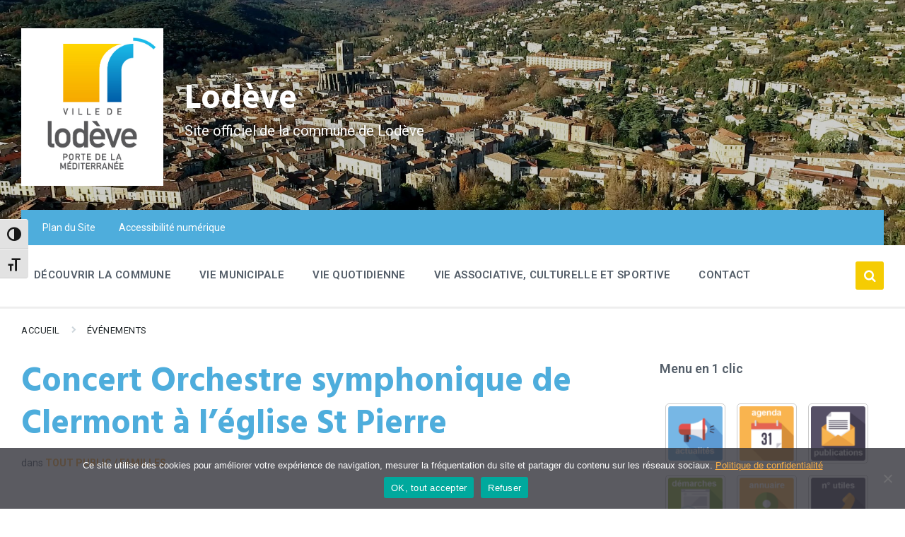

--- FILE ---
content_type: text/html; charset=UTF-8
request_url: https://lodeve.fr/evenements/concert-orchestre-symphonique-de-clermont-a-leglise-st-pierre/
body_size: 24208
content:
<!DOCTYPE html>
<html lang="fr-FR">
<head>
    <meta http-equiv="Content-Type" content="text/html; charset=UTF-8">
    <meta name="viewport" content="width=device-width, initial-scale=1.0">
    <link rel="pingback" href="https://lodeve.fr/xmlrpc.php">
    <meta name='robots' content='index, follow, max-image-preview:large, max-snippet:-1, max-video-preview:-1' />
	<style>img:is([sizes="auto" i], [sizes^="auto," i]) { contain-intrinsic-size: 3000px 1500px }</style>
	
	<!-- This site is optimized with the Yoast SEO plugin v25.9 - https://yoast.com/wordpress/plugins/seo/ -->
	<title>Concert Orchestre symphonique de Clermont à l&#039;église St Pierre &#8902; Lodève</title>
	<link rel="canonical" href="https://lodeve.fr/evenements/concert-orchestre-symphonique-de-clermont-a-leglise-st-pierre/" />
	<meta property="og:locale" content="fr_FR" />
	<meta property="og:type" content="article" />
	<meta property="og:title" content="Concert Orchestre symphonique de Clermont à l&#039;église St Pierre &#8902; Lodève" />
	<meta property="og:description" content="Église Saint-Pierre de Lodève Partagez sur vos réseaux !" />
	<meta property="og:url" content="https://lodeve.fr/evenements/concert-orchestre-symphonique-de-clermont-a-leglise-st-pierre/" />
	<meta property="og:site_name" content="Lodève" />
	<meta property="article:publisher" content="https://fr-fr.facebook.com/lodeve.ville/" />
	<meta property="og:image" content="https://lodeve.fr/wp-content/uploads/2024/04/24.04.27-concert-Orchestre-symphonique-de-Clermont-a-leglise-St-Pierre-e1713713673182.jpg" />
	<meta property="og:image:width" content="567" />
	<meta property="og:image:height" content="800" />
	<meta property="og:image:type" content="image/jpeg" />
	<meta name="twitter:card" content="summary_large_image" />
	<script type="application/ld+json" class="yoast-schema-graph">{"@context":"https://schema.org","@graph":[{"@type":"WebPage","@id":"https://lodeve.fr/evenements/concert-orchestre-symphonique-de-clermont-a-leglise-st-pierre/","url":"https://lodeve.fr/evenements/concert-orchestre-symphonique-de-clermont-a-leglise-st-pierre/","name":"Concert Orchestre symphonique de Clermont à l'église St Pierre &#8902; Lodève","isPartOf":{"@id":"https://lodeve.fr/#website"},"primaryImageOfPage":{"@id":"https://lodeve.fr/evenements/concert-orchestre-symphonique-de-clermont-a-leglise-st-pierre/#primaryimage"},"image":{"@id":"https://lodeve.fr/evenements/concert-orchestre-symphonique-de-clermont-a-leglise-st-pierre/#primaryimage"},"thumbnailUrl":"https://lodeve.fr/wp-content/uploads/2024/04/24.04.27-concert-Orchestre-symphonique-de-Clermont-a-leglise-St-Pierre-e1713713673182.jpg","datePublished":"2024-04-21T15:34:36+00:00","breadcrumb":{"@id":"https://lodeve.fr/evenements/concert-orchestre-symphonique-de-clermont-a-leglise-st-pierre/#breadcrumb"},"inLanguage":"fr-FR","potentialAction":[{"@type":"ReadAction","target":["https://lodeve.fr/evenements/concert-orchestre-symphonique-de-clermont-a-leglise-st-pierre/"]}]},{"@type":"ImageObject","inLanguage":"fr-FR","@id":"https://lodeve.fr/evenements/concert-orchestre-symphonique-de-clermont-a-leglise-st-pierre/#primaryimage","url":"https://lodeve.fr/wp-content/uploads/2024/04/24.04.27-concert-Orchestre-symphonique-de-Clermont-a-leglise-St-Pierre-e1713713673182.jpg","contentUrl":"https://lodeve.fr/wp-content/uploads/2024/04/24.04.27-concert-Orchestre-symphonique-de-Clermont-a-leglise-St-Pierre-e1713713673182.jpg","width":567,"height":800},{"@type":"BreadcrumbList","@id":"https://lodeve.fr/evenements/concert-orchestre-symphonique-de-clermont-a-leglise-st-pierre/#breadcrumb","itemListElement":[{"@type":"ListItem","position":1,"name":"Accueil","item":"https://lodeve.fr/"},{"@type":"ListItem","position":2,"name":"Événements","item":"https://lodeve.fr/evenements/"},{"@type":"ListItem","position":3,"name":"Concert Orchestre symphonique de Clermont à l&rsquo;église St Pierre"}]},{"@type":"WebSite","@id":"https://lodeve.fr/#website","url":"https://lodeve.fr/","name":"Lodève","description":"Site officiel de la commune de Lodève","publisher":{"@id":"https://lodeve.fr/#organization"},"potentialAction":[{"@type":"SearchAction","target":{"@type":"EntryPoint","urlTemplate":"https://lodeve.fr/?s={search_term_string}"},"query-input":{"@type":"PropertyValueSpecification","valueRequired":true,"valueName":"search_term_string"}}],"inLanguage":"fr-FR"},{"@type":"Organization","@id":"https://lodeve.fr/#organization","name":"Lodève","url":"https://lodeve.fr/","logo":{"@type":"ImageObject","inLanguage":"fr-FR","@id":"https://lodeve.fr/#/schema/logo/image/","url":"https://lodeve.fr/wp-content/uploads/2021/04/lodo_haut_lodeve.jpg","contentUrl":"https://lodeve.fr/wp-content/uploads/2021/04/lodo_haut_lodeve.jpg","width":531,"height":590,"caption":"Lodève"},"image":{"@id":"https://lodeve.fr/#/schema/logo/image/"},"sameAs":["https://fr-fr.facebook.com/lodeve.ville/"]}]}</script>
	<!-- / Yoast SEO plugin. -->


<link rel='dns-prefetch' href='//fonts.googleapis.com' />
<link rel="alternate" type="application/rss+xml" title="Lodève &raquo; Flux" href="https://lodeve.fr/feed/" />
<link rel="alternate" type="application/rss+xml" title="Lodève &raquo; Flux des commentaires" href="https://lodeve.fr/comments/feed/" />
<script type="text/javascript">
/* <![CDATA[ */
window._wpemojiSettings = {"baseUrl":"https:\/\/s.w.org\/images\/core\/emoji\/16.0.1\/72x72\/","ext":".png","svgUrl":"https:\/\/s.w.org\/images\/core\/emoji\/16.0.1\/svg\/","svgExt":".svg","source":{"concatemoji":"https:\/\/lodeve.fr\/wp-includes\/js\/wp-emoji-release.min.js?ver=6.8.2"}};
/*! This file is auto-generated */
!function(s,n){var o,i,e;function c(e){try{var t={supportTests:e,timestamp:(new Date).valueOf()};sessionStorage.setItem(o,JSON.stringify(t))}catch(e){}}function p(e,t,n){e.clearRect(0,0,e.canvas.width,e.canvas.height),e.fillText(t,0,0);var t=new Uint32Array(e.getImageData(0,0,e.canvas.width,e.canvas.height).data),a=(e.clearRect(0,0,e.canvas.width,e.canvas.height),e.fillText(n,0,0),new Uint32Array(e.getImageData(0,0,e.canvas.width,e.canvas.height).data));return t.every(function(e,t){return e===a[t]})}function u(e,t){e.clearRect(0,0,e.canvas.width,e.canvas.height),e.fillText(t,0,0);for(var n=e.getImageData(16,16,1,1),a=0;a<n.data.length;a++)if(0!==n.data[a])return!1;return!0}function f(e,t,n,a){switch(t){case"flag":return n(e,"\ud83c\udff3\ufe0f\u200d\u26a7\ufe0f","\ud83c\udff3\ufe0f\u200b\u26a7\ufe0f")?!1:!n(e,"\ud83c\udde8\ud83c\uddf6","\ud83c\udde8\u200b\ud83c\uddf6")&&!n(e,"\ud83c\udff4\udb40\udc67\udb40\udc62\udb40\udc65\udb40\udc6e\udb40\udc67\udb40\udc7f","\ud83c\udff4\u200b\udb40\udc67\u200b\udb40\udc62\u200b\udb40\udc65\u200b\udb40\udc6e\u200b\udb40\udc67\u200b\udb40\udc7f");case"emoji":return!a(e,"\ud83e\udedf")}return!1}function g(e,t,n,a){var r="undefined"!=typeof WorkerGlobalScope&&self instanceof WorkerGlobalScope?new OffscreenCanvas(300,150):s.createElement("canvas"),o=r.getContext("2d",{willReadFrequently:!0}),i=(o.textBaseline="top",o.font="600 32px Arial",{});return e.forEach(function(e){i[e]=t(o,e,n,a)}),i}function t(e){var t=s.createElement("script");t.src=e,t.defer=!0,s.head.appendChild(t)}"undefined"!=typeof Promise&&(o="wpEmojiSettingsSupports",i=["flag","emoji"],n.supports={everything:!0,everythingExceptFlag:!0},e=new Promise(function(e){s.addEventListener("DOMContentLoaded",e,{once:!0})}),new Promise(function(t){var n=function(){try{var e=JSON.parse(sessionStorage.getItem(o));if("object"==typeof e&&"number"==typeof e.timestamp&&(new Date).valueOf()<e.timestamp+604800&&"object"==typeof e.supportTests)return e.supportTests}catch(e){}return null}();if(!n){if("undefined"!=typeof Worker&&"undefined"!=typeof OffscreenCanvas&&"undefined"!=typeof URL&&URL.createObjectURL&&"undefined"!=typeof Blob)try{var e="postMessage("+g.toString()+"("+[JSON.stringify(i),f.toString(),p.toString(),u.toString()].join(",")+"));",a=new Blob([e],{type:"text/javascript"}),r=new Worker(URL.createObjectURL(a),{name:"wpTestEmojiSupports"});return void(r.onmessage=function(e){c(n=e.data),r.terminate(),t(n)})}catch(e){}c(n=g(i,f,p,u))}t(n)}).then(function(e){for(var t in e)n.supports[t]=e[t],n.supports.everything=n.supports.everything&&n.supports[t],"flag"!==t&&(n.supports.everythingExceptFlag=n.supports.everythingExceptFlag&&n.supports[t]);n.supports.everythingExceptFlag=n.supports.everythingExceptFlag&&!n.supports.flag,n.DOMReady=!1,n.readyCallback=function(){n.DOMReady=!0}}).then(function(){return e}).then(function(){var e;n.supports.everything||(n.readyCallback(),(e=n.source||{}).concatemoji?t(e.concatemoji):e.wpemoji&&e.twemoji&&(t(e.twemoji),t(e.wpemoji)))}))}((window,document),window._wpemojiSettings);
/* ]]> */
</script>
<link rel='stylesheet' id='leaflet-css' href='https://lodeve.fr/wp-content/plugins/co-marquage-service-public/vendor/leaflet/leaflet.min.css?ver=1.4.0' type='text/css' media='all' />
<link rel='stylesheet' id='comarquage-css' href='https://lodeve.fr/wp-content/plugins/co-marquage-service-public/assets/css/comarquage.css?ver=0.5.77' type='text/css' media='all' />
<style id='wp-emoji-styles-inline-css' type='text/css'>

	img.wp-smiley, img.emoji {
		display: inline !important;
		border: none !important;
		box-shadow: none !important;
		height: 1em !important;
		width: 1em !important;
		margin: 0 0.07em !important;
		vertical-align: -0.1em !important;
		background: none !important;
		padding: 0 !important;
	}
</style>
<link rel='stylesheet' id='wp-block-library-css' href='https://lodeve.fr/wp-includes/css/dist/block-library/style.min.css?ver=6.8.2' type='text/css' media='all' />
<style id='classic-theme-styles-inline-css' type='text/css'>
/*! This file is auto-generated */
.wp-block-button__link{color:#fff;background-color:#32373c;border-radius:9999px;box-shadow:none;text-decoration:none;padding:calc(.667em + 2px) calc(1.333em + 2px);font-size:1.125em}.wp-block-file__button{background:#32373c;color:#fff;text-decoration:none}
</style>
<style id='global-styles-inline-css' type='text/css'>
:root{--wp--preset--aspect-ratio--square: 1;--wp--preset--aspect-ratio--4-3: 4/3;--wp--preset--aspect-ratio--3-4: 3/4;--wp--preset--aspect-ratio--3-2: 3/2;--wp--preset--aspect-ratio--2-3: 2/3;--wp--preset--aspect-ratio--16-9: 16/9;--wp--preset--aspect-ratio--9-16: 9/16;--wp--preset--color--black: #000000;--wp--preset--color--cyan-bluish-gray: #abb8c3;--wp--preset--color--white: #ffffff;--wp--preset--color--pale-pink: #f78da7;--wp--preset--color--vivid-red: #cf2e2e;--wp--preset--color--luminous-vivid-orange: #ff6900;--wp--preset--color--luminous-vivid-amber: #fcb900;--wp--preset--color--light-green-cyan: #7bdcb5;--wp--preset--color--vivid-green-cyan: #00d084;--wp--preset--color--pale-cyan-blue: #8ed1fc;--wp--preset--color--vivid-cyan-blue: #0693e3;--wp--preset--color--vivid-purple: #9b51e0;--wp--preset--gradient--vivid-cyan-blue-to-vivid-purple: linear-gradient(135deg,rgba(6,147,227,1) 0%,rgb(155,81,224) 100%);--wp--preset--gradient--light-green-cyan-to-vivid-green-cyan: linear-gradient(135deg,rgb(122,220,180) 0%,rgb(0,208,130) 100%);--wp--preset--gradient--luminous-vivid-amber-to-luminous-vivid-orange: linear-gradient(135deg,rgba(252,185,0,1) 0%,rgba(255,105,0,1) 100%);--wp--preset--gradient--luminous-vivid-orange-to-vivid-red: linear-gradient(135deg,rgba(255,105,0,1) 0%,rgb(207,46,46) 100%);--wp--preset--gradient--very-light-gray-to-cyan-bluish-gray: linear-gradient(135deg,rgb(238,238,238) 0%,rgb(169,184,195) 100%);--wp--preset--gradient--cool-to-warm-spectrum: linear-gradient(135deg,rgb(74,234,220) 0%,rgb(151,120,209) 20%,rgb(207,42,186) 40%,rgb(238,44,130) 60%,rgb(251,105,98) 80%,rgb(254,248,76) 100%);--wp--preset--gradient--blush-light-purple: linear-gradient(135deg,rgb(255,206,236) 0%,rgb(152,150,240) 100%);--wp--preset--gradient--blush-bordeaux: linear-gradient(135deg,rgb(254,205,165) 0%,rgb(254,45,45) 50%,rgb(107,0,62) 100%);--wp--preset--gradient--luminous-dusk: linear-gradient(135deg,rgb(255,203,112) 0%,rgb(199,81,192) 50%,rgb(65,88,208) 100%);--wp--preset--gradient--pale-ocean: linear-gradient(135deg,rgb(255,245,203) 0%,rgb(182,227,212) 50%,rgb(51,167,181) 100%);--wp--preset--gradient--electric-grass: linear-gradient(135deg,rgb(202,248,128) 0%,rgb(113,206,126) 100%);--wp--preset--gradient--midnight: linear-gradient(135deg,rgb(2,3,129) 0%,rgb(40,116,252) 100%);--wp--preset--font-size--small: 13px;--wp--preset--font-size--medium: 20px;--wp--preset--font-size--large: 36px;--wp--preset--font-size--x-large: 42px;--wp--preset--spacing--20: 0.44rem;--wp--preset--spacing--30: 0.67rem;--wp--preset--spacing--40: 1rem;--wp--preset--spacing--50: 1.5rem;--wp--preset--spacing--60: 2.25rem;--wp--preset--spacing--70: 3.38rem;--wp--preset--spacing--80: 5.06rem;--wp--preset--shadow--natural: 6px 6px 9px rgba(0, 0, 0, 0.2);--wp--preset--shadow--deep: 12px 12px 50px rgba(0, 0, 0, 0.4);--wp--preset--shadow--sharp: 6px 6px 0px rgba(0, 0, 0, 0.2);--wp--preset--shadow--outlined: 6px 6px 0px -3px rgba(255, 255, 255, 1), 6px 6px rgba(0, 0, 0, 1);--wp--preset--shadow--crisp: 6px 6px 0px rgba(0, 0, 0, 1);}:where(.is-layout-flex){gap: 0.5em;}:where(.is-layout-grid){gap: 0.5em;}body .is-layout-flex{display: flex;}.is-layout-flex{flex-wrap: wrap;align-items: center;}.is-layout-flex > :is(*, div){margin: 0;}body .is-layout-grid{display: grid;}.is-layout-grid > :is(*, div){margin: 0;}:where(.wp-block-columns.is-layout-flex){gap: 2em;}:where(.wp-block-columns.is-layout-grid){gap: 2em;}:where(.wp-block-post-template.is-layout-flex){gap: 1.25em;}:where(.wp-block-post-template.is-layout-grid){gap: 1.25em;}.has-black-color{color: var(--wp--preset--color--black) !important;}.has-cyan-bluish-gray-color{color: var(--wp--preset--color--cyan-bluish-gray) !important;}.has-white-color{color: var(--wp--preset--color--white) !important;}.has-pale-pink-color{color: var(--wp--preset--color--pale-pink) !important;}.has-vivid-red-color{color: var(--wp--preset--color--vivid-red) !important;}.has-luminous-vivid-orange-color{color: var(--wp--preset--color--luminous-vivid-orange) !important;}.has-luminous-vivid-amber-color{color: var(--wp--preset--color--luminous-vivid-amber) !important;}.has-light-green-cyan-color{color: var(--wp--preset--color--light-green-cyan) !important;}.has-vivid-green-cyan-color{color: var(--wp--preset--color--vivid-green-cyan) !important;}.has-pale-cyan-blue-color{color: var(--wp--preset--color--pale-cyan-blue) !important;}.has-vivid-cyan-blue-color{color: var(--wp--preset--color--vivid-cyan-blue) !important;}.has-vivid-purple-color{color: var(--wp--preset--color--vivid-purple) !important;}.has-black-background-color{background-color: var(--wp--preset--color--black) !important;}.has-cyan-bluish-gray-background-color{background-color: var(--wp--preset--color--cyan-bluish-gray) !important;}.has-white-background-color{background-color: var(--wp--preset--color--white) !important;}.has-pale-pink-background-color{background-color: var(--wp--preset--color--pale-pink) !important;}.has-vivid-red-background-color{background-color: var(--wp--preset--color--vivid-red) !important;}.has-luminous-vivid-orange-background-color{background-color: var(--wp--preset--color--luminous-vivid-orange) !important;}.has-luminous-vivid-amber-background-color{background-color: var(--wp--preset--color--luminous-vivid-amber) !important;}.has-light-green-cyan-background-color{background-color: var(--wp--preset--color--light-green-cyan) !important;}.has-vivid-green-cyan-background-color{background-color: var(--wp--preset--color--vivid-green-cyan) !important;}.has-pale-cyan-blue-background-color{background-color: var(--wp--preset--color--pale-cyan-blue) !important;}.has-vivid-cyan-blue-background-color{background-color: var(--wp--preset--color--vivid-cyan-blue) !important;}.has-vivid-purple-background-color{background-color: var(--wp--preset--color--vivid-purple) !important;}.has-black-border-color{border-color: var(--wp--preset--color--black) !important;}.has-cyan-bluish-gray-border-color{border-color: var(--wp--preset--color--cyan-bluish-gray) !important;}.has-white-border-color{border-color: var(--wp--preset--color--white) !important;}.has-pale-pink-border-color{border-color: var(--wp--preset--color--pale-pink) !important;}.has-vivid-red-border-color{border-color: var(--wp--preset--color--vivid-red) !important;}.has-luminous-vivid-orange-border-color{border-color: var(--wp--preset--color--luminous-vivid-orange) !important;}.has-luminous-vivid-amber-border-color{border-color: var(--wp--preset--color--luminous-vivid-amber) !important;}.has-light-green-cyan-border-color{border-color: var(--wp--preset--color--light-green-cyan) !important;}.has-vivid-green-cyan-border-color{border-color: var(--wp--preset--color--vivid-green-cyan) !important;}.has-pale-cyan-blue-border-color{border-color: var(--wp--preset--color--pale-cyan-blue) !important;}.has-vivid-cyan-blue-border-color{border-color: var(--wp--preset--color--vivid-cyan-blue) !important;}.has-vivid-purple-border-color{border-color: var(--wp--preset--color--vivid-purple) !important;}.has-vivid-cyan-blue-to-vivid-purple-gradient-background{background: var(--wp--preset--gradient--vivid-cyan-blue-to-vivid-purple) !important;}.has-light-green-cyan-to-vivid-green-cyan-gradient-background{background: var(--wp--preset--gradient--light-green-cyan-to-vivid-green-cyan) !important;}.has-luminous-vivid-amber-to-luminous-vivid-orange-gradient-background{background: var(--wp--preset--gradient--luminous-vivid-amber-to-luminous-vivid-orange) !important;}.has-luminous-vivid-orange-to-vivid-red-gradient-background{background: var(--wp--preset--gradient--luminous-vivid-orange-to-vivid-red) !important;}.has-very-light-gray-to-cyan-bluish-gray-gradient-background{background: var(--wp--preset--gradient--very-light-gray-to-cyan-bluish-gray) !important;}.has-cool-to-warm-spectrum-gradient-background{background: var(--wp--preset--gradient--cool-to-warm-spectrum) !important;}.has-blush-light-purple-gradient-background{background: var(--wp--preset--gradient--blush-light-purple) !important;}.has-blush-bordeaux-gradient-background{background: var(--wp--preset--gradient--blush-bordeaux) !important;}.has-luminous-dusk-gradient-background{background: var(--wp--preset--gradient--luminous-dusk) !important;}.has-pale-ocean-gradient-background{background: var(--wp--preset--gradient--pale-ocean) !important;}.has-electric-grass-gradient-background{background: var(--wp--preset--gradient--electric-grass) !important;}.has-midnight-gradient-background{background: var(--wp--preset--gradient--midnight) !important;}.has-small-font-size{font-size: var(--wp--preset--font-size--small) !important;}.has-medium-font-size{font-size: var(--wp--preset--font-size--medium) !important;}.has-large-font-size{font-size: var(--wp--preset--font-size--large) !important;}.has-x-large-font-size{font-size: var(--wp--preset--font-size--x-large) !important;}
:where(.wp-block-post-template.is-layout-flex){gap: 1.25em;}:where(.wp-block-post-template.is-layout-grid){gap: 1.25em;}
:where(.wp-block-columns.is-layout-flex){gap: 2em;}:where(.wp-block-columns.is-layout-grid){gap: 2em;}
:root :where(.wp-block-pullquote){font-size: 1.5em;line-height: 1.6;}
</style>
<link rel='stylesheet' id='contact-form-7-css' href='https://lodeve.fr/wp-content/plugins/contact-form-7/includes/css/styles.css?ver=6.1.1' type='text/css' media='all' />
<link rel='stylesheet' id='cookie-notice-front-css' href='https://lodeve.fr/wp-content/plugins/cookie-notice/css/front.min.css?ver=2.5.7' type='text/css' media='all' />
<link rel='stylesheet' id='ui-font-css' href='https://lodeve.fr/wp-content/plugins/wp-accessibility/toolbar/fonts/css/a11y-toolbar.css?ver=2.2.2' type='text/css' media='all' />
<link rel='stylesheet' id='wpa-toolbar-css' href='https://lodeve.fr/wp-content/plugins/wp-accessibility/toolbar/css/a11y.css?ver=2.2.2' type='text/css' media='all' />
<link rel='stylesheet' id='ui-fontsize.css-css' href='https://lodeve.fr/wp-content/plugins/wp-accessibility/toolbar/css/a11y-fontsize.css?ver=2.2.2' type='text/css' media='all' />
<style id='ui-fontsize.css-inline-css' type='text/css'>
html { --wpa-font-size: clamp( 24px, 1.5rem, 36px ); --wpa-h1-size : clamp( 48px, 3rem, 72px ); --wpa-h2-size : clamp( 40px, 2.5rem, 60px ); --wpa-h3-size : clamp( 32px, 2rem, 48px ); --wpa-h4-size : clamp( 28px, 1.75rem, 42px ); --wpa-sub-list-size: 1.1em; --wpa-sub-sub-list-size: 1em; } 
</style>
<link rel='stylesheet' id='wpa-style-css' href='https://lodeve.fr/wp-content/plugins/wp-accessibility/css/wpa-style.css?ver=2.2.2' type='text/css' media='all' />
<style id='wpa-style-inline-css' type='text/css'>
.wpa-hide-ltr#skiplinks a, .wpa-hide-ltr#skiplinks a:hover, .wpa-hide-ltr#skiplinks a:visited {
	
}
.wpa-hide-ltr#skiplinks a:active,  .wpa-hide-ltr#skiplinks a:focus {
	
}
	
		:focus { outline: 2px solid #019fde!important; outline-offset: 2px !important; }
		:root { --admin-bar-top : 7px; }
</style>
<link rel='stylesheet' id='lsvr-pressville-main-style-css' href='https://lodeve.fr/wp-content/themes/pressville/style.css?ver=2.6.12' type='text/css' media='all' />
<link rel='stylesheet' id='lsvr-pressville-general-style-css' href='https://lodeve.fr/wp-content/themes/pressville/assets/css/general.css?ver=2.6.12' type='text/css' media='all' />
<style id='lsvr-pressville-general-style-inline-css' type='text/css'>
body, input, textarea, select, button, .is-primary-font, #cancel-comment-reply-link, .lsvr_listing-map__infobox { font-family: 'Roboto', Arial, sans-serif; }
html, body { font-size: 16px; }
h1, h2, h3, h4, blockquote, .is-secondary-font, .header-menu-primary__item--megamenu .header-menu-primary__item-link--level-1 { font-family: 'Hind', Arial, sans-serif; }
@media ( min-width: 1200px ) { .header-titlebar__logo { max-width: 201px; } } .header-titlebar__logo { max-width: 201px; }
</style>
<link rel='stylesheet' id='lsvr-pressville-child-style-css' href='https://lodeve.fr/wp-content/themes/pressville-child/style.css?ver=2.0.0' type='text/css' media='all' />
<link rel='stylesheet' id='lsvr-pressville-google-fonts-css' href='//fonts.googleapis.com/css?family=Roboto%3A400%2C400italic%2C600%2C600italic%2C700%2C700italic%7CHind%3A400%2C400italic%2C700%2C700italic&#038;ver=6.8.2' type='text/css' media='all' />
<link rel='stylesheet' id='lsvr-pressville-color-scheme-css' href='https://lodeve.fr/wp-content/themes/pressville/assets/css/skins/default.css?ver=2.6.12' type='text/css' media='all' />
<style id='lsvr-pressville-color-scheme-inline-css' type='text/css'>
body { color: #545e69; }a { color: #fdb147; }abbr { border-color: #545e69; }input, select, textarea { color: #545e69; }.c-alert-message { background-color: rgba( 245, 204, 3, 0.25 ); }.c-alert-message:before { color: #f5cc03; }.c-arrow-button__icon { color: #4eaddc; }.c-button { color: #f5cc03; border-color: rgba( 245, 204, 3, 0.6 ); }.c-button:hover { border-color: #f5cc03; }.c-button:active { border-color: rgba( 245, 204, 3, 0.5 ); }.c-search-form__button { color: #4eaddc; }.header-topbar { background-color: #4eaddc; }@media ( min-width: 992px ) {.header-menu-primary__item-link--level-0 { color: #545e69; }.current-menu-ancestor .header-menu-primary__item-link--level-0,.current-menu-item .header-menu-primary__item-link--level-0 { color: #f5cc03; }.current-menu-ancestor .header-menu-primary__item-link--level-0:before,.current-menu-item .header-menu-primary__item-link--level-0:before { background-color: #f5cc03; }.header-menu-primary__item--dropdown .header-menu-primary__item-link { color: #545e69; }.header-menu-primary__item--dropdown .header-menu-primary__item-link:hover { color: #f5cc03; }.header-menu-primary__item--dropdown .header-menu-primary__item--level-1.current-menu-ancestor > .header-menu-primary__item-link,.header-menu-primary__item--dropdown .current-menu-item > .header-menu-primary__item-link { background-color: rgba( 245, 204, 3, 0.2 ); }.header-menu-primary__item--megamenu .header-menu-primary__item-link { color: #545e69; }.header-menu-primary__item--megamenu .header-menu-primary__item-link:hover { color: #f5cc03; }.header-menu-primary__item--megamenu .header-menu-primary__item-link--level-1 { color: #4eaddc; }.header-menu-primary__item--megamenu .header-menu-primary__submenu--level-1 .current-menu-item > .header-menu-primary__item-link { background-color: rgba( 245, 204, 3, 0.2 ); }}.header-search__toggle { background-color: #f5cc03; }.header-search__submit { color: #4eaddc; }.header-search__filter-label--active { background-color: #f5cc03; }.header-languages-mobile__item--active .header-languages-mobile__item-link { color: #f5cc03; }.header-languages-mobile__toggle { background-color: #f5cc03; }.header-languages-mobile__toggle:before { border-bottom-color: #f5cc03; }.header-mobile-toggle { background-color: #4eaddc; }.post-archive-categories__icon { color: #f5cc03; }.post-archive-categories__item:before { background-color: #545e69; }.post-archive-categories__item-link { color: #4eaddc; }.post-archive-filter__option--datepicker:after { color: #4eaddc; }.post-archive-filter__submit-button { background-color: #f5cc03; }.post-archive-filter__reset-button { color: #4eaddc; }.post__category-link,.post__meta-author-link,.post__meta-location .post__location-link { color: #f5cc03; }.post-password-form input[type="submit"] { background-color: #4eaddc; }.post__tags .post__term-link { color: #4eaddc; border-color: rgba( 78, 173, 220, 0.4 ); }.post__tags .post__term-link:hover { background-color: #4eaddc; }.post-comments__list .comment-reply-link { color: #f5cc03; border-color: rgba( 245, 204, 3, 0.6 ); }.post-comments__list .comment-reply-link:hover { border-color: #f5cc03; }.post-comments__list .comment-reply-link:active { border-color: rgba( 245, 204, 3, 0.5 ); }.comment-form .submit { background-color: #4eaddc; }.post-pagination__item-link,.post-pagination__number-link { color: #4eaddc; }.post-pagination__number-link:hover { background-color: #f5cc03;  }.navigation.pagination a { color: #4eaddc; }.navigation.pagination .page-numbers.current,.navigation.pagination .page-numbers:not( .next ):not( .prev ):not( .dots ):hover { background-color: #f5cc03; }.blog-post-archive .post__title-link { color: #4eaddc; }.blog-post-archive--grid .post__categories-link { color: rgba( 78, 173, 220, 0.8 ); }.blog-post-archive--grid .has-post-thumbnail:hover .post__bg { background-color: rgba( 245, 204, 3, 0.65 ); }.lsvr_listing-map__infobox-title-link { color: #4eaddc; }.lsvr_listing-map__marker-inner { background-color: #4eaddc; border-color: #4eaddc; }.lsvr_listing-map__marker-inner:before { border-top-color: #4eaddc; }.lsvr_listing-post-archive--default .post__title-link { color: #4eaddc; }.lsvr_listing-post-archive--grid  .post__meta { background-color: rgba( 245, 204, 3, 0.9 ); }.lsvr_listing-post-single .post__social-link:hover { background-color: #f5cc03; }.lsvr_listing-post-single .post__contact-item-icon:before { color: #f5cc03; }.lsvr_listing-post-single .post__contact-item a { color: #4eaddc; }.lsvr_listing-post-single .post__addressmap { background-color: #f5cc03; }.lsvr_listing-post-single .post__address:before { color: #f5cc03; }.lsvr_event-post-archive--default .post__title-link { color: #4eaddc; }.lsvr_event-post-archive--grid .post__date { background-color: rgba( 245, 204, 3, 0.9 ); }.lsvr_event-post-archive--grid .post.has-post-thumbnail:hover .post__bg { background-color: rgba( 245, 204, 3, 0.4 ); }.lsvr_event-post-archive--timeline .post__inner:before { background-color: #f5cc03; }.lsvr_event-post-archive--timeline .post__title-link { color: #4eaddc; }.lsvr_event-post-single .post__status { background-color: rgba( 245, 204, 3, 0.2 ); }.lsvr_event-post-single .post__status:before { color: rgba( 245, 204, 3, 0.4 ); }.lsvr_event-post-single .post__info-item-icon:before { color: #f5cc03; }.lsvr_gallery-post-archive--default .post__title-link { color: #4eaddc; }.lsvr_gallery-post-archive--grid .post:hover .post__bg { background-color: rgba( 245, 204, 3, 0.4 ); }.lsvr_document-post-archive--default .post__title-link { color: #4eaddc; }.lsvr_document-post-archive--categorized-attachments .post-tree__item-icon--folder { color: #4eaddc; }.lsvr_document-post-archive--categorized-attachments .post-tree__item-toggle-icon { color: #4eaddc; }.lsvr_document-post-single .post__meta-item:before { color: #f5cc03; }.lsvr_person-post-page .post__social-link:hover { background-color: #f5cc03; }.lsvr_person-post-page .post__contact-item-icon { color: #f5cc03; }.lsvr_person-post-page .post__contact-item > a { color: #4eaddc; }.lsvr_person-post-archive .post__title-link { color: #4eaddc; }.lsvr_person-post-archive .post__subtitle { color: #f5cc03; }.lsvr_person-post-single .post__subtitle { color: #f5cc03; }.search-results-page__item-title-link { color: #4eaddc; }.back-to-top__link { background-color: #f5cc03; }.widget__title { color: #545e69; }.widget__more-link { color: #f5cc03; border-color: rgba( 245, 204, 3, 0.6 ); }.widget__more-link:hover { border-color: rgba( 245, 204, 3, 1 ); }.widget__more-link:active { border-color: rgba( 245, 204, 3, 0.5 ); }.lsvr-pressville-weather-widget__time-title,.lsvr-pressville-weather-widget__weather-item-title { color: #4eaddc; }.lsvr-pressville-weather-widget__weather-item-icon { color: #f5cc03; }.lsvr-post-featured-widget__title-link { color: #4eaddc; }.lsvr-post-featured-widget__category-link { color: #f5cc03; }.lsvr_notice-list-widget__item-title-link { color: #4eaddc; }.lsvr_notice-list-widget__item-category-link { color: #f5cc03; }.lsvr_listing-list-widget__item-title-link { color: #4eaddc; }.lsvr_listing-featured-widget__title-link { color: #4eaddc; }.lsvr_event-list-widget__item-title-link { color: #4eaddc; }.lsvr_event-list-widget__item-date-month { background-color: #4eaddc; }.lsvr_event-calendar-widget__nav-btn { color: #4eaddc; }.lsvr_event-calendar-widget__day--has-events > .lsvr_event-calendar-widget__day-cell:after { background-color: #f5cc03; }.lsvr_event-calendar-widget__day--current > .lsvr_event-calendar-widget__day-cell { color: #4eaddc; }.lsvr_event-featured-widget__title-link { color: #4eaddc; }.lsvr_event-filter-widget__option--datepicker:after { color: #4eaddc; }.lsvr_event-filter-widget__submit-button { background-color: #f5cc03; }.lsvr_gallery-list-widget__item-title-link { color: #4eaddc; }.lsvr_gallery-featured-widget__title-link { color: #4eaddc; }.lsvr_document-list-widget__item-title-link { color: #4eaddc; }.lsvr_document-featured-widget__title-link { color: #4eaddc; }.lsvr_person-list-widget__item-title-link { color: #4eaddc; }.lsvr_person-list-widget__item-subtitle { color: #f5cc03; }.lsvr_person-list-widget__item-social-link:hover { background-color: #f5cc03; }.lsvr_person-featured-widget__title-link { color: #4eaddc; }.lsvr_person-featured-widget__subtitle { color: #f5cc03; }.lsvr_person-featured-widget__social-link:hover { background-color: #f5cc03; }.widget_display_search .button { color: #f5cc03; border-color: rgba( 245, 204, 3, 0.6 ); }.widget_display_search .button:hover { border-color: #f5cc03; }.widget_display_search .button:active { border-color: rgba( 245, 204, 3, 0.5 ); }.bbp_widget_login .bbp-submit-wrapper .button { color: #f5cc03; border-color: rgba( 245, 204, 3, 0.6 ); }.bbp_widget_login .bbp-submit-wrapper .button:hover { border-color: #f5cc03; }.bbp_widget_login .bbp-submit-wrapper .button:active { border-color: rgba( 245, 204, 3, 0.5 ); }.lsvr-pressville-post-grid__post-event-date { background-color: rgba( 245, 204, 3, 0.9 ); }.lsvr-pressville-post-grid__post-badge { background-color: rgba( 245, 204, 3, 0.9 ); }.lsvr-pressville-post-grid__post.has-post-thumbnail:hover .lsvr-pressville-post-grid__post-bg { background-color: rgba( 245, 204, 3, 0.5 ); }.lsvr-pressville-sitemap__item-link--level-0 { color: #4eaddc; }.lsvr-pressville-sitemap__toggle { color: #f5cc03; }.lsvr-button { color: #f5cc03; border-color: rgba( 245, 204, 3, 0.6 ); }.lsvr-button:hover { border-color: #f5cc03; }.lsvr-button:active { border-color: rgba( 245, 204, 3, 0.5 ); }.lsvr-cta__button-link { color: #f5cc03; border-color: rgba( 245, 204, 3, 0.6 ); }.lsvr-cta__button-link:hover { border-color: #f5cc03; }.lsvr-cta__button-link:active { border-color: rgba( 245, 204, 3, 0.5 ); }.lsvr-pricing-table__title { background-color: #f5cc03; }.lsvr-pricing-table__price-value { color: #4eaddc; }.lsvr-pricing-table__button-link { color: #f5cc03; border-color: rgba( 245, 204, 3, 0.6 ); }.lsvr-pricing-table__button-link:hover { border-color: #f5cc03; }.lsvr-pricing-table__button-link:active { border-color: rgba( 245, 204, 3, 0.5 ); }.lsvr-counter__number { color: #4eaddc; }.lsvr-feature__icon { color: #4eaddc; }.lsvr-progress-bar__bar-inner { background-color: #4eaddc; }.bbp-submit-wrapper button { border-color: #4eaddc; background-color: #4eaddc; }div.bbp-template-notice,div.bbp-template-notice.info { background-color: rgba( 245, 204, 3, 0.25 ); }div.bbp-template-notice:before,div.bbp-template-notice.info:before { color: #f5cc03; }div.bbp-template-notice p { color: #545e69; }div.bbp-template-notice a { color: #fdb147; }div.bbp-template-notice a:hover { color: #fdb147; }#bbpress-forums .bbp-reply-content #subscription-toggle a { color: #4eaddc; }#bbpress-forums .bbp-pagination-links .page-numbers.current { background-color: #4eaddc; }#bbpress-forums #bbp-your-profile fieldset input,#bbpress-forums #bbp-your-profile fieldset textarea { color: #545e69; }#bbpress-forums #bbp-your-profile #bbp_user_edit_submit { border-color: #4eaddc; background-color: #4eaddc; }.lsvr-datepicker .ui-datepicker-prev,.lsvr-datepicker .ui-datepicker-next { color: #4eaddc; }.lsvr-datepicker th { color: #f5cc03; }.lsvr-datepicker td a { color: #545e69; }.lsvr-datepicker .ui-state-active { color: #4eaddc; }@media ( max-width: 991px ) {.header-topbar { background-color: #f6f5f5; }.header-menu-secondary__list a { color: #4eaddc; }.header-menu-primary__item-link { color: #545e69; }.header-menu-primary__item-link--level-0 { color: #545e69; }.header-menu-primary__submenu-toggle-icon--active { color: #f5cc03; }}
</style>
<link rel='stylesheet' id='heateor_sss_frontend_css-css' href='https://lodeve.fr/wp-content/plugins/sassy-social-share/public/css/sassy-social-share-public.css?ver=3.3.79' type='text/css' media='all' />
<style id='heateor_sss_frontend_css-inline-css' type='text/css'>
.heateor_sss_button_instagram span.heateor_sss_svg,a.heateor_sss_instagram span.heateor_sss_svg{background:radial-gradient(circle at 30% 107%,#fdf497 0,#fdf497 5%,#fd5949 45%,#d6249f 60%,#285aeb 90%)}div.heateor_sss_horizontal_sharing a.heateor_sss_button_instagram span{background:#4eaddc!important;}div.heateor_sss_standard_follow_icons_container a.heateor_sss_button_instagram span{background:#4eaddc}div.heateor_sss_horizontal_sharing a.heateor_sss_button_instagram span:hover{background:#f5cc03!important;}div.heateor_sss_standard_follow_icons_container a.heateor_sss_button_instagram span:hover{background:#f5cc03}.heateor_sss_horizontal_sharing .heateor_sss_svg,.heateor_sss_standard_follow_icons_container .heateor_sss_svg{background-color:#4eaddc!important;background:#4eaddc!important;color:#fff;border-width:0px;border-style:solid;border-color:transparent}.heateor_sss_horizontal_sharing .heateorSssTCBackground{color:#666}.heateor_sss_horizontal_sharing span.heateor_sss_svg:hover,.heateor_sss_standard_follow_icons_container span.heateor_sss_svg:hover{background-color:#f5cc03!important;background:#f5cc03!importantborder-color:transparent;}.heateor_sss_vertical_sharing span.heateor_sss_svg,.heateor_sss_floating_follow_icons_container span.heateor_sss_svg{color:#fff;border-width:0px;border-style:solid;border-color:transparent;}.heateor_sss_vertical_sharing .heateorSssTCBackground{color:#666;}.heateor_sss_vertical_sharing span.heateor_sss_svg:hover,.heateor_sss_floating_follow_icons_container span.heateor_sss_svg:hover{border-color:transparent;}@media screen and (max-width:783px) {.heateor_sss_vertical_sharing{display:none!important}}div.heateor_sss_mobile_footer{display:none;}@media screen and (max-width:783px){div.heateor_sss_bottom_sharing .heateorSssTCBackground{background-color:white}div.heateor_sss_bottom_sharing{width:100%!important;left:0!important;}div.heateor_sss_bottom_sharing a{width:20% !important;}div.heateor_sss_bottom_sharing .heateor_sss_svg{width: 100% !important;}div.heateor_sss_bottom_sharing div.heateorSssTotalShareCount{font-size:1em!important;line-height:28px!important}div.heateor_sss_bottom_sharing div.heateorSssTotalShareText{font-size:.7em!important;line-height:0px!important}div.heateor_sss_mobile_footer{display:block;height:40px;}.heateor_sss_bottom_sharing{padding:0!important;display:block!important;width:auto!important;bottom:-2px!important;top: auto!important;}.heateor_sss_bottom_sharing .heateor_sss_square_count{line-height:inherit;}.heateor_sss_bottom_sharing .heateorSssSharingArrow{display:none;}.heateor_sss_bottom_sharing .heateorSssTCBackground{margin-right:1.1em!important}}div.heateor_sss_sharing_title{text-align:center}div.heateor_sss_sharing_ul{width:100%;text-align:center;}div.heateor_sss_horizontal_sharing div.heateor_sss_sharing_ul a{float:none!important;display:inline-block;}
</style>
<script type="text/javascript" src="https://lodeve.fr/wp-includes/js/jquery/jquery.min.js?ver=3.7.1" id="jquery-core-js"></script>
<script type="text/javascript" src="https://lodeve.fr/wp-includes/js/jquery/jquery-migrate.min.js?ver=3.4.1" id="jquery-migrate-js"></script>
<script type="text/javascript" id="cookie-notice-front-js-before">
/* <![CDATA[ */
var cnArgs = {"ajaxUrl":"https:\/\/lodeve.fr\/wp-admin\/admin-ajax.php","nonce":"cbbc29fa02","hideEffect":"fade","position":"bottom","onScroll":false,"onScrollOffset":100,"onClick":false,"cookieName":"cookie_notice_accepted","cookieTime":2592000,"cookieTimeRejected":2592000,"globalCookie":false,"redirection":false,"cache":true,"revokeCookies":false,"revokeCookiesOpt":"automatic"};
/* ]]> */
</script>
<script type="text/javascript" src="https://lodeve.fr/wp-content/plugins/cookie-notice/js/front.min.js?ver=2.5.7" id="cookie-notice-front-js"></script>
<script type="text/javascript" id="3d-flip-book-client-locale-loader-js-extra">
/* <![CDATA[ */
var FB3D_CLIENT_LOCALE = {"ajaxurl":"https:\/\/lodeve.fr\/wp-admin\/admin-ajax.php","dictionary":{"Table of contents":"Table of contents","Close":"Close","Bookmarks":"Bookmarks","Thumbnails":"Thumbnails","Search":"Search","Share":"Share","Facebook":"Facebook","Twitter":"Twitter","Email":"Email","Play":"Play","Previous page":"Previous page","Next page":"Next page","Zoom in":"Zoom in","Zoom out":"Zoom out","Fit view":"Fit view","Auto play":"Auto play","Full screen":"Full screen","More":"More","Smart pan":"Smart pan","Single page":"Single page","Sounds":"Sounds","Stats":"Stats","Print":"Print","Download":"Download","Goto first page":"Goto first page","Goto last page":"Goto last page"},"images":"https:\/\/lodeve.fr\/wp-content\/plugins\/interactive-3d-flipbook-powered-physics-engine\/assets\/images\/","jsData":{"urls":[],"posts":{"ids_mis":[],"ids":[]},"pages":[],"firstPages":[],"bookCtrlProps":[],"bookTemplates":[]},"key":"3d-flip-book","pdfJS":{"pdfJsLib":"https:\/\/lodeve.fr\/wp-content\/plugins\/interactive-3d-flipbook-powered-physics-engine\/assets\/js\/pdf.min.js?ver=4.3.136","pdfJsWorker":"https:\/\/lodeve.fr\/wp-content\/plugins\/interactive-3d-flipbook-powered-physics-engine\/assets\/js\/pdf.worker.js?ver=4.3.136","stablePdfJsLib":"https:\/\/lodeve.fr\/wp-content\/plugins\/interactive-3d-flipbook-powered-physics-engine\/assets\/js\/stable\/pdf.min.js?ver=2.5.207","stablePdfJsWorker":"https:\/\/lodeve.fr\/wp-content\/plugins\/interactive-3d-flipbook-powered-physics-engine\/assets\/js\/stable\/pdf.worker.js?ver=2.5.207","pdfJsCMapUrl":"https:\/\/lodeve.fr\/wp-content\/plugins\/interactive-3d-flipbook-powered-physics-engine\/assets\/cmaps\/"},"cacheurl":"https:\/\/lodeve.fr\/wp-content\/uploads\/3d-flip-book\/cache\/","pluginsurl":"https:\/\/lodeve.fr\/wp-content\/plugins\/","pluginurl":"https:\/\/lodeve.fr\/wp-content\/plugins\/interactive-3d-flipbook-powered-physics-engine\/","thumbnailSize":{"width":"150","height":"150"},"version":"1.16.16"};
/* ]]> */
</script>
<script type="text/javascript" src="https://lodeve.fr/wp-content/plugins/interactive-3d-flipbook-powered-physics-engine/assets/js/client-locale-loader.js?ver=1.16.16" id="3d-flip-book-client-locale-loader-js" async="async" data-wp-strategy="async"></script>
<script type="text/javascript" id="lsvr-events-scripts-js-extra">
/* <![CDATA[ */
var lsvr_events_ajax_var = {"url":"https:\/\/lodeve.fr\/wp-admin\/admin-ajax.php","nonce":"24214af9c1"};
/* ]]> */
</script>
<script type="text/javascript" src="https://lodeve.fr/wp-content/plugins/lsvr-events/assets/js/lsvr-events.min.js?ver=1.9.5" id="lsvr-events-scripts-js"></script>
<script type="text/javascript" id="lsvr-pressville-toolkit-weather-widget-js-extra">
/* <![CDATA[ */
var lsvr_pressville_toolkit_ajax_weather_widget_var = {"url":"https:\/\/lodeve.fr\/wp-admin\/admin-ajax.php","nonce":"1912dcbf83"};
/* ]]> */
</script>
<script type="text/javascript" src="https://lodeve.fr/wp-content/plugins/lsvr-pressville-toolkit/assets/js/lsvr-pressville-toolkit-weather-widget.min.js?ver=1.9.8" id="lsvr-pressville-toolkit-weather-widget-js"></script>
<script></script><link rel="https://api.w.org/" href="https://lodeve.fr/wp-json/" /><link rel="alternate" title="JSON" type="application/json" href="https://lodeve.fr/wp-json/wp/v2/lsvr_event/19702" /><link rel="EditURI" type="application/rsd+xml" title="RSD" href="https://lodeve.fr/xmlrpc.php?rsd" />
<meta name="generator" content="WordPress 6.8.2" />
<link rel='shortlink' href='https://lodeve.fr/?p=19702' />
<link rel="alternate" title="oEmbed (JSON)" type="application/json+oembed" href="https://lodeve.fr/wp-json/oembed/1.0/embed?url=https%3A%2F%2Flodeve.fr%2Fevenements%2Fconcert-orchestre-symphonique-de-clermont-a-leglise-st-pierre%2F" />
<link rel="alternate" title="oEmbed (XML)" type="text/xml+oembed" href="https://lodeve.fr/wp-json/oembed/1.0/embed?url=https%3A%2F%2Flodeve.fr%2Fevenements%2Fconcert-orchestre-symphonique-de-clermont-a-leglise-st-pierre%2F&#038;format=xml" />
<!-- start Simple Custom CSS and JS -->
<script type="text/javascript">
jQuery(document).ready(function( $ ){
	
    $('.header-search__filter-title').replaceWith('<div class="header-search__filter-title">Filtrer les résultats :</div>');
});

</script>
<!-- end Simple Custom CSS and JS -->
<meta name="generator" content="Powered by WPBakery Page Builder - drag and drop page builder for WordPress."/>
<link rel="icon" href="https://lodeve.fr/wp-content/uploads/2021/04/cropped-icone_lodeve-32x32.jpg" sizes="32x32" />
<link rel="icon" href="https://lodeve.fr/wp-content/uploads/2021/04/cropped-icone_lodeve-192x192.jpg" sizes="192x192" />
<link rel="apple-touch-icon" href="https://lodeve.fr/wp-content/uploads/2021/04/cropped-icone_lodeve-180x180.jpg" />
<meta name="msapplication-TileImage" content="https://lodeve.fr/wp-content/uploads/2021/04/cropped-icone_lodeve-270x270.jpg" />
		<style type="text/css" id="wp-custom-css">
			#main {margin: 0 0 30px 0}
#columns {margin-top: 0;}

/* fil ariane */
#breadcrumbs {margin: 0 0 35px 0;}

/* TITRES */
h1 {margin-top: 25px;}
h1, h2, h3, h4 {color: #4eaddc}
h2 {
    line-height: 1.5em;
    font-size: 2em;
    font-weight: 400;
  	letter-spacing: -.2px;
}
.lsvr-pressville-post-grid__title {
    font-size: 2em;
} 

#footer {
    color: #fff;
}

.footer-text a {
    color: #fff;
}

/* Background full width */
.bg-fullwidth{background-size:100%}
p {
    line-height: 1.33em;
    margin: 0 0 15px 0;
}

/* Styles pour les liens Pictos
.pictos h2 {
	font-size: 17px;
    line-height: 1;
    font-family: 'Source Sans Pro', Arial, sans-serif;
    margin: 0;
    text-transform: uppercase;
    font-weight: 400;
    letter-spacing: -.2px;
    min-height: 40px;
} */

.pictos figure a.vc_single_image-wrapper img{
	height: 150px;
    transition: transform .3s ease-out;
}
.pictos figure a.vc_single_image-wrapper:hover img{
    transform: translateY(-8px);
}

/* Styles pour les tableaux */
.table-custom, .table-custom td, .table-custom th{
	border: 1px solid #dee2e6;
	border-collapse: collapse;
}
.table-custom td, .table-custom th{
	padding: .3rem;
	border-collapse: collapse;
}
.table-custom tr:nth-of-type(odd) {
    background-color: rgba(0,0,0,.05);
}

/* Styles sur les widgets articles/evenements/... */
.has-post-thumbnail .lsvr-pressville-post-grid__post-inner {
    background-image: -webkit-gradient(linear, left top, left bottom, from(transparent), to(rgba(0,0,0,0.70)));
    background-image: -webkit-linear-gradient(top, transparent, rgba(0,0,0,0.70));
    background-image: -moz-linear-gradient(top, transparent, rgba(0,0,0,0.70));
    background-image: -o-linear-gradient(top, transparent, rgba(0,0,0,0.70));
    background-image: linear-gradient(to bottom, transparent,rgba(0,0,0,0.70));
}
.has-post-thumbnail:hover .lsvr-pressville-post-grid__post-bg {
    background-color: rgba( 0, 145, 135, 0.45 );
}
.lsvr-post-list-widget__item-title-link {
    color: #fdb147;
}

/* Styles contact-form multi colonnes */
input, select, textarea {max-width:100%}
.one-half,
.one-third,
.two-third{
    position: relative;
    margin-right: 3%;
    float: left;
}
 
.one-half { width: 48.5%; }
.one-third { width: 31.33%; }
.two-third { width: 65.66%; }
 
.last {
    margin-right: 0 !important;
    clear: right;
}
 
@media only screen and (max-width: 767px) {
    .one-half, .one-third, .two-third {
        width: 100%;
        margin-right: 0;
    }
}		</style>
		<noscript><style> .wpb_animate_when_almost_visible { opacity: 1; }</style></noscript></head>

<body class="wp-singular lsvr_event-template-default single single-lsvr_event postid-19702 wp-custom-logo wp-theme-pressville wp-child-theme-pressville-child cookies-not-set lsvr-accessibility wpb-js-composer js-comp-ver-7.6 vc_responsive">

	
	<!-- WRAPPER : begin -->
	<div id="wrapper">

		
		
	<a href="#main" class="accessibility-link accessibility-link--skip-to-content screen-reader-text">Skip to content</a>

			<a href="#header-menu-primary" class="accessibility-link accessibility-link--skip-to-nav screen-reader-text">Skip to main navigation</a>
	
	<a href="#footer" class="accessibility-link accessibility-link--skip-to-footer screen-reader-text">Skip to footer</a>


		
		<!-- HEADER : begin -->
		<header id="header">
			<div class="header__inner">

				
				
				
				<!-- HEADER TITLEBAR : begin -->
<div  class="header-titlebar header-titlebar--has-topbar header-titlebar--has-logo">

	<div class="header-titlebar__inner">
		<div class="lsvr-container">

			
			
	<!-- HEADER BRANDING : begin -->
	<div class="header-titlebar__logo">
		<a href="https://lodeve.fr/" class="header-titlebar__logo-link"
			aria-label="Site logo">
			<img src="https://lodeve.fr/wp-content/uploads/2021/04/lodo_haut_lodeve.jpg"
				class="header-titlebar__logo-image"
				alt="Lodève">
		</a>
	</div>
	<!-- HEADER BRANDING : end -->


			
				<div class="header-titlebar__text">

					
						<p class="header-titlebar__title header-titlebar__title--subpage is-secondary-font">
							<a href="https://lodeve.fr/" class="header-titlebar__title-link">
								Lodève							</a>
						</p>

					
					
						<p class="header-titlebar__description">Site officiel de la commune de Lodève</p>

					
				</div>

			
			
		</div>
	</div>

	
	<!-- HEADER TITLEBAR BACKGROUND : begin -->
	<div class="header-titlebar__background header-titlebar__background--align-center header-titlebar__background--single"
		data-slideshow-speed="8">

		
			
				<div class="header-titlebar__background-image header-titlebar__background-image--default"
					style="background-image: url('https://lodeve.fr/wp-content/uploads/2021/06/bandeau_haut_lodeve_V3.jpg'); "></div>

			
		
	</div>
	<!-- HEADER TITLEBAR BACKGROUND : end -->


<span class="header-titlebar__overlay"  style="opacity: 0.2;filter: alpha(opacity=0.2);"></span>
</div>
<!-- HEADER TITLEBAR : end -->
				
				<!-- HEADER MOBILE TOGGLE : begin -->
<button id="header-mobile-toggle" type="button"
	class="header-mobile-toggle" title="Expand menu"
	aria-controls="header__navgroup"
    aria-haspopup="true"
    aria-expanded="false"
	data-label-expand-popup="Expand menu"
    data-label-collapse-popup="Collapse menu">
	Menu	<span class="header-mobile-toggle__icon1" aria-hidden="true"></span>
	<span class="header-mobile-toggle__icon2" aria-hidden="true"></span>
</button>
<!-- HEADER MOBILE TOGGLE : end -->
				
				<!-- HEADER NAV GROUP : begin -->
				<div id="header__navgroup" class="header__navgroup"
					data-aria-labelledby="header-mobile-toggle">

					
					
	<!-- HEADER TOPBAR WRAPPER : begin -->
	<div class="header-topbar__wrapper">
		<div class="lsvr-container">

			
			<!-- HEADER TOPBAR : begin -->
			<div class="header-topbar">
				<div class="header-topbar__inner">

					
					
	<!-- SECONDARY HEADER MENU : begin -->
	<nav class="header-menu-secondary"

					 aria-label="Menu secondaire"
		>

	    <ul id="menu-menu-secondaire" class="header-menu-secondary__list" role="menu">
        	<li class="header-menu-secondary__item header-menu-secondary__item--level-0 menu-item menu-item-type-post_type menu-item-object-page"
                role="presentation">

                <a href="https://lodeve.fr/plan-du-site/"
                	class="header-menu-secondary__item-link header-menu-secondary__item-link--level-0"
                    role="menuitem"

                                    	>

                    Plan du Site</a>

            
            </li>

            
        	<li class="header-menu-secondary__item header-menu-secondary__item--level-0 menu-item menu-item-type-post_type menu-item-object-page"
                role="presentation">

                <a href="https://lodeve.fr/accessibilite/"
                	class="header-menu-secondary__item-link header-menu-secondary__item-link--level-0"
                    role="menuitem"

                                    	>

                    Accessibilité numérique</a>

            
            </li>

            </ul>
	</nav>
	<!-- SECONDARY HEADER MENU : end -->


					
					
					
				</div>
			</div>
			<!-- HEADER TOPBAR : end -->

			
		</div>
	</div>
	<!-- HEADER TOPBAR WRAPPER : end -->


					
					
	
	<!-- HEADER NAVBAR : begin -->
	<div  class="header-navbar header-navbar--is-sticky">
		<div class="header-navbar__inner">
			<div class="lsvr-container">
				<div class="header-navbar__content">

					
					
	<!-- HEADER MENU : begin -->
	<nav id="header-menu-primary" class="header-menu-primary"
        data-label-expand-popup="Expand submenu"
        data-label-collapse-popup="Collapse submenu"

					aria-label="Menu principal"
		>

	    <ul id="menu-menu-principal" class="header-menu-primary__list" role="menu">
            
        	<li id="header-menu-primary__item-1314"
                class="header-menu-primary__item header-menu-primary__item--level-0 menu-item menu-item-type-custom menu-item-object-custom menu-item-has-children header-menu-primary__item--dropdown"
                role="presentation">

                <a href="/"
                    id="header-menu-primary__item-link-1314"
                	class="header-menu-primary__item-link header-menu-primary__item-link--level-0"
                    role="menuitem"

                    
                        aria-owns="header-menu-primary__submenu-1314"
                        aria-controls="header-menu-primary__submenu-1314"
                        aria-haspopup="true"
                        aria-expanded="false"

                    
                                    	>

                    Découvrir la commune</a>

            
            <button id="header-menu-primary__submenu-toggle-1314"
                class="header-menu-primary__submenu-toggle header-menu-primary__submenu-toggle--level-0" type="button"
                title="Expand submenu"
                aria-controls="header-menu-primary__submenu-1314"
                aria-haspopup="true"
                aria-expanded="false">
                <span class="header-menu-primary__submenu-toggle-icon" aria-hidden="true"></span>
            </button>

        	<ul id="header-menu-primary__submenu-1314"
                class="header-menu-primary__submenu sub-menu header-menu-primary__submenu--level-0"
                aria-labelledby="header-menu-primary__item-link-1314"
                aria-expanded="false"
                role="menu">

            
            
        	<li id="header-menu-primary__item-3658"
                class="header-menu-primary__item header-menu-primary__item--level-1 menu-item menu-item-type-taxonomy menu-item-object-category"
                role="presentation">

                <a href="https://lodeve.fr/categorie/actualites/"
                    id="header-menu-primary__item-link-3658"
                	class="header-menu-primary__item-link header-menu-primary__item-link--level-1"
                    role="menuitem"

                    
                                    	>

                    Actualités</a>

            
            </li>

            
            
        	<li id="header-menu-primary__item-1936"
                class="header-menu-primary__item header-menu-primary__item--level-1 menu-item menu-item-type-post_type menu-item-object-page"
                role="presentation">

                <a href="https://lodeve.fr/tourisme/"
                    id="header-menu-primary__item-link-1936"
                	class="header-menu-primary__item-link header-menu-primary__item-link--level-1"
                    role="menuitem"

                    
                                    	>

                    Tourisme</a>

            
            </li>

            
            
        	<li id="header-menu-primary__item-3345"
                class="header-menu-primary__item header-menu-primary__item--level-1 menu-item menu-item-type-post_type menu-item-object-page"
                role="presentation">

                <a href="https://lodeve.fr/histoire-et-patrimoine/"
                    id="header-menu-primary__item-link-3345"
                	class="header-menu-primary__item-link header-menu-primary__item-link--level-1"
                    role="menuitem"

                    
                                    	>

                    Histoire &#038; Patrimoine</a>

            
            </li>

            
            
        	<li id="header-menu-primary__item-6862"
                class="header-menu-primary__item header-menu-primary__item--level-1 menu-item menu-item-type-post_type menu-item-object-page"
                role="presentation">

                <a href="https://lodeve.fr/pourquoi-sinstaller-a-lodeve/"
                    id="header-menu-primary__item-link-6862"
                	class="header-menu-primary__item-link header-menu-primary__item-link--level-1"
                    role="menuitem"

                    
                                    	>

                    Pourquoi s’installer à Lodève ?</a>

            
            </li>

            
            
        	<li id="header-menu-primary__item-2702"
                class="header-menu-primary__item header-menu-primary__item--level-1 menu-item menu-item-type-post_type menu-item-object-page"
                role="presentation">

                <a href="https://lodeve.fr/lintercommunalite/"
                    id="header-menu-primary__item-link-2702"
                	class="header-menu-primary__item-link header-menu-primary__item-link--level-1"
                    role="menuitem"

                    
                                    	>

                    Intercommunalité</a>

            
            </li>

            
        	</ul>

            
            </li>

            
            
        	<li id="header-menu-primary__item-1315"
                class="header-menu-primary__item header-menu-primary__item--level-0 menu-item menu-item-type-custom menu-item-object-custom menu-item-has-children header-menu-primary__item--dropdown"
                role="presentation">

                <a href="#"
                    id="header-menu-primary__item-link-1315"
                	class="header-menu-primary__item-link header-menu-primary__item-link--level-0"
                    role="menuitem"

                    
                        aria-owns="header-menu-primary__submenu-1315"
                        aria-controls="header-menu-primary__submenu-1315"
                        aria-haspopup="true"
                        aria-expanded="false"

                    
                                    	>

                    Vie Municipale</a>

            
            <button id="header-menu-primary__submenu-toggle-1315"
                class="header-menu-primary__submenu-toggle header-menu-primary__submenu-toggle--level-0" type="button"
                title="Expand submenu"
                aria-controls="header-menu-primary__submenu-1315"
                aria-haspopup="true"
                aria-expanded="false">
                <span class="header-menu-primary__submenu-toggle-icon" aria-hidden="true"></span>
            </button>

        	<ul id="header-menu-primary__submenu-1315"
                class="header-menu-primary__submenu sub-menu header-menu-primary__submenu--level-0"
                aria-labelledby="header-menu-primary__item-link-1315"
                aria-expanded="false"
                role="menu">

            
            
        	<li id="header-menu-primary__item-16036"
                class="header-menu-primary__item header-menu-primary__item--level-1 menu-item menu-item-type-post_type menu-item-object-page menu-item-has-children"
                role="presentation">

                <a href="https://lodeve.fr/demarches-en-ligne/"
                    id="header-menu-primary__item-link-16036"
                	class="header-menu-primary__item-link header-menu-primary__item-link--level-1"
                    role="menuitem"

                    
                        aria-owns="header-menu-primary__submenu-16036"
                        aria-controls="header-menu-primary__submenu-16036"
                        aria-haspopup="true"
                        aria-expanded="false"

                    
                                    	>

                    Démarches en ligne</a>

            
            <button id="header-menu-primary__submenu-toggle-16036"
                class="header-menu-primary__submenu-toggle header-menu-primary__submenu-toggle--level-1" type="button"
                title="Expand submenu"
                aria-controls="header-menu-primary__submenu-16036"
                aria-haspopup="true"
                aria-expanded="false">
                <span class="header-menu-primary__submenu-toggle-icon" aria-hidden="true"></span>
            </button>

        	<ul id="header-menu-primary__submenu-16036"
                class="header-menu-primary__submenu sub-menu header-menu-primary__submenu--level-1"
                aria-labelledby="header-menu-primary__item-link-16036"
                aria-expanded="false"
                role="menu">

            
            
        	<li id="header-menu-primary__item-15046"
                class="header-menu-primary__item header-menu-primary__item--level-2 menu-item menu-item-type-custom menu-item-object-custom"
                role="presentation">

                <a href="https://www.rdv360.com/mairie-de-lodeve-34700-lodeve"
                    id="header-menu-primary__item-link-15046"
                	class="header-menu-primary__item-link header-menu-primary__item-link--level-2"
                    role="menuitem"

                    
                                    	 target="_blank">

                    Démarches en ligne mairie Lodève</a>

            
            </li>

            
            
        	<li id="header-menu-primary__item-15926"
                class="header-menu-primary__item header-menu-primary__item--level-2 menu-item menu-item-type-custom menu-item-object-custom"
                role="presentation">

                <a href="https://lodevoisetlarzac.kiosquefamille.fr/kiosque/portail/portail_de_fond.php"
                    id="header-menu-primary__item-link-15926"
                	class="header-menu-primary__item-link header-menu-primary__item-link--level-2"
                    role="menuitem"

                    
                                    	 target="_blank">

                    Kiosque Famille</a>

            
            </li>

            
            
        	<li id="header-menu-primary__item-16300"
                class="header-menu-primary__item header-menu-primary__item--level-2 menu-item menu-item-type-post_type menu-item-object-page"
                role="presentation">

                <a href="https://lodeve.fr/espace-public/"
                    id="header-menu-primary__item-link-16300"
                	class="header-menu-primary__item-link header-menu-primary__item-link--level-2"
                    role="menuitem"

                    
                                    	>

                    Formulaires espace public</a>

            
            </li>

            
            
        	<li id="header-menu-primary__item-15992"
                class="header-menu-primary__item header-menu-primary__item--level-2 menu-item menu-item-type-custom menu-item-object-custom"
                role="presentation">

                <a href="https://sve.sirap.fr/#/034142/connexion"
                    id="header-menu-primary__item-link-15992"
                	class="header-menu-primary__item-link header-menu-primary__item-link--level-2"
                    role="menuitem"

                    
                                    	 target="_blank">

                    Portail Usager Urbanisme</a>

            
            </li>

            
            
        	<li id="header-menu-primary__item-1922"
                class="header-menu-primary__item header-menu-primary__item--level-2 menu-item menu-item-type-post_type menu-item-object-page"
                role="presentation">

                <a href="https://lodeve.fr/demarches-service-public/"
                    id="header-menu-primary__item-link-1922"
                	class="header-menu-primary__item-link header-menu-primary__item-link--level-2"
                    role="menuitem"

                    
                                    	>

                    Démarches Service-Public.fr</a>

            
            </li>

            
        	</ul>

            
            </li>

            
            
        	<li id="header-menu-primary__item-3146"
                class="header-menu-primary__item header-menu-primary__item--level-1 menu-item menu-item-type-custom menu-item-object-custom menu-item-has-children"
                role="presentation">

                <a href="#"
                    id="header-menu-primary__item-link-3146"
                	class="header-menu-primary__item-link header-menu-primary__item-link--level-1"
                    role="menuitem"

                    
                        aria-owns="header-menu-primary__submenu-3146"
                        aria-controls="header-menu-primary__submenu-3146"
                        aria-haspopup="true"
                        aria-expanded="false"

                    
                                    	>

                    Conseil municipal</a>

            
            <button id="header-menu-primary__submenu-toggle-3146"
                class="header-menu-primary__submenu-toggle header-menu-primary__submenu-toggle--level-1" type="button"
                title="Expand submenu"
                aria-controls="header-menu-primary__submenu-3146"
                aria-haspopup="true"
                aria-expanded="false">
                <span class="header-menu-primary__submenu-toggle-icon" aria-hidden="true"></span>
            </button>

        	<ul id="header-menu-primary__submenu-3146"
                class="header-menu-primary__submenu sub-menu header-menu-primary__submenu--level-1"
                aria-labelledby="header-menu-primary__item-link-3146"
                aria-expanded="false"
                role="menu">

            
            
        	<li id="header-menu-primary__item-3158"
                class="header-menu-primary__item header-menu-primary__item--level-2 menu-item menu-item-type-post_type menu-item-object-page"
                role="presentation">

                <a href="https://lodeve.fr/le-conseil-municipal/"
                    id="header-menu-primary__item-link-3158"
                	class="header-menu-primary__item-link header-menu-primary__item-link--level-2"
                    role="menuitem"

                    
                                    	>

                    Les élus</a>

            
            </li>

            
            
        	<li id="header-menu-primary__item-4791"
                class="header-menu-primary__item header-menu-primary__item--level-2 menu-item menu-item-type-post_type menu-item-object-page"
                role="presentation">

                <a href="https://lodeve.fr/les-commissions/"
                    id="header-menu-primary__item-link-4791"
                	class="header-menu-primary__item-link header-menu-primary__item-link--level-2"
                    role="menuitem"

                    
                                    	>

                    Les commissions</a>

            
            </li>

            
        	</ul>

            
            </li>

            
            
        	<li id="header-menu-primary__item-3116"
                class="header-menu-primary__item header-menu-primary__item--level-1 menu-item menu-item-type-custom menu-item-object-custom menu-item-has-children"
                role="presentation">

                <a href="#"
                    id="header-menu-primary__item-link-3116"
                	class="header-menu-primary__item-link header-menu-primary__item-link--level-1"
                    role="menuitem"

                    
                        aria-owns="header-menu-primary__submenu-3116"
                        aria-controls="header-menu-primary__submenu-3116"
                        aria-haspopup="true"
                        aria-expanded="false"

                    
                                    	>

                    Actes municipaux</a>

            
            <button id="header-menu-primary__submenu-toggle-3116"
                class="header-menu-primary__submenu-toggle header-menu-primary__submenu-toggle--level-1" type="button"
                title="Expand submenu"
                aria-controls="header-menu-primary__submenu-3116"
                aria-haspopup="true"
                aria-expanded="false">
                <span class="header-menu-primary__submenu-toggle-icon" aria-hidden="true"></span>
            </button>

        	<ul id="header-menu-primary__submenu-3116"
                class="header-menu-primary__submenu sub-menu header-menu-primary__submenu--level-1"
                aria-labelledby="header-menu-primary__item-link-3116"
                aria-expanded="false"
                role="menu">

            
            
        	<li id="header-menu-primary__item-5690"
                class="header-menu-primary__item header-menu-primary__item--level-2 menu-item menu-item-type-taxonomy menu-item-object-lsvr_document_cat"
                role="presentation">

                <a href="https://lodeve.fr/categorie-document/deliberations-conseil-municipal/"
                    id="header-menu-primary__item-link-5690"
                	class="header-menu-primary__item-link header-menu-primary__item-link--level-2"
                    role="menuitem"

                    
                                    	>

                    Délibérations du Conseil Municipal</a>

            
            </li>

            
            
        	<li id="header-menu-primary__item-5689"
                class="header-menu-primary__item header-menu-primary__item--level-2 menu-item menu-item-type-taxonomy menu-item-object-lsvr_document_cat"
                role="presentation">

                <a href="https://lodeve.fr/categorie-document/decisions-du-maire/"
                    id="header-menu-primary__item-link-5689"
                	class="header-menu-primary__item-link header-menu-primary__item-link--level-2"
                    role="menuitem"

                    
                                    	>

                    Décisions du Maire</a>

            
            </li>

            
            
        	<li id="header-menu-primary__item-7558"
                class="header-menu-primary__item header-menu-primary__item--level-2 menu-item menu-item-type-taxonomy menu-item-object-lsvr_document_cat"
                role="presentation">

                <a href="https://lodeve.fr/categorie-document/arretes-municipaux/"
                    id="header-menu-primary__item-link-7558"
                	class="header-menu-primary__item-link header-menu-primary__item-link--level-2"
                    role="menuitem"

                    
                                    	>

                    Arrêtés municipaux</a>

            
            </li>

            
        	</ul>

            
            </li>

            
            
        	<li id="header-menu-primary__item-18279"
                class="header-menu-primary__item header-menu-primary__item--level-1 menu-item menu-item-type-post_type menu-item-object-page"
                role="presentation">

                <a href="https://lodeve.fr/bulletin-municipal-de-lodeve/"
                    id="header-menu-primary__item-link-18279"
                	class="header-menu-primary__item-link header-menu-primary__item-link--level-1"
                    role="menuitem"

                    
                                    	>

                    Bulletin municipal de Lodève</a>

            
            </li>

            
            
        	<li id="header-menu-primary__item-19027"
                class="header-menu-primary__item header-menu-primary__item--level-1 menu-item menu-item-type-post_type menu-item-object-page"
                role="presentation">

                <a href="https://lodeve.fr/budget/"
                    id="header-menu-primary__item-link-19027"
                	class="header-menu-primary__item-link header-menu-primary__item-link--level-1"
                    role="menuitem"

                    
                                    	>

                    Budget</a>

            
            </li>

            
            
        	<li id="header-menu-primary__item-3592"
                class="header-menu-primary__item header-menu-primary__item--level-1 menu-item menu-item-type-taxonomy menu-item-object-category"
                role="presentation">

                <a href="https://lodeve.fr/categorie/vie-municipale/marches-publics/"
                    id="header-menu-primary__item-link-3592"
                	class="header-menu-primary__item-link header-menu-primary__item-link--level-1"
                    role="menuitem"

                    
                                    	>

                    Marchés Publics</a>

            
            </li>

            
            
        	<li id="header-menu-primary__item-3659"
                class="header-menu-primary__item header-menu-primary__item--level-1 menu-item menu-item-type-taxonomy menu-item-object-category"
                role="presentation">

                <a href="https://lodeve.fr/categorie/vie-municipale/recrutements/"
                    id="header-menu-primary__item-link-3659"
                	class="header-menu-primary__item-link header-menu-primary__item-link--level-1"
                    role="menuitem"

                    
                                    	>

                    Recrutements</a>

            
            </li>

            
            
        	<li id="header-menu-primary__item-4337"
                class="header-menu-primary__item header-menu-primary__item--level-1 menu-item menu-item-type-taxonomy menu-item-object-lsvr_listing_cat"
                role="presentation">

                <a href="https://lodeve.fr/categorie-annuaire/services-municipaux/"
                    id="header-menu-primary__item-link-4337"
                	class="header-menu-primary__item-link header-menu-primary__item-link--level-1"
                    role="menuitem"

                    
                                    	>

                    Services municipaux</a>

            
            </li>

            
            
        	<li id="header-menu-primary__item-5215"
                class="header-menu-primary__item header-menu-primary__item--level-1 menu-item menu-item-type-taxonomy menu-item-object-category"
                role="presentation">

                <a href="https://lodeve.fr/categorie/vie-municipale/maison-du-projet/"
                    id="header-menu-primary__item-link-5215"
                	class="header-menu-primary__item-link header-menu-primary__item-link--level-1"
                    role="menuitem"

                    
                                    	>

                    Maison du projet</a>

            
            </li>

            
            
        	<li id="header-menu-primary__item-3660"
                class="header-menu-primary__item header-menu-primary__item--level-1 menu-item menu-item-type-taxonomy menu-item-object-category"
                role="presentation">

                <a href="https://lodeve.fr/categorie/vie-municipale/projets-et-realisations/"
                    id="header-menu-primary__item-link-3660"
                	class="header-menu-primary__item-link header-menu-primary__item-link--level-1"
                    role="menuitem"

                    
                                    	>

                    Projets et réalisations</a>

            
            </li>

            
            
        	<li id="header-menu-primary__item-18395"
                class="header-menu-primary__item header-menu-primary__item--level-1 menu-item menu-item-type-post_type menu-item-object-page"
                role="presentation">

                <a href="https://lodeve.fr/urbanisme-plu/"
                    id="header-menu-primary__item-link-18395"
                	class="header-menu-primary__item-link header-menu-primary__item-link--level-1"
                    role="menuitem"

                    
                                    	>

                    Urbanisme – PLU</a>

            
            </li>

            
            
        	<li id="header-menu-primary__item-3740"
                class="header-menu-primary__item header-menu-primary__item--level-1 menu-item menu-item-type-taxonomy menu-item-object-category"
                role="presentation">

                <a href="https://lodeve.fr/categorie/vie-municipale/videos/"
                    id="header-menu-primary__item-link-3740"
                	class="header-menu-primary__item-link header-menu-primary__item-link--level-1"
                    role="menuitem"

                    
                                    	>

                    Vidéos</a>

            
            </li>

            
        	</ul>

            
            </li>

            
            
        	<li id="header-menu-primary__item-1138"
                class="header-menu-primary__item header-menu-primary__item--level-0 menu-item menu-item-type-custom menu-item-object-custom menu-item-has-children header-menu-primary__item--dropdown"
                role="presentation">

                <a href="#"
                    id="header-menu-primary__item-link-1138"
                	class="header-menu-primary__item-link header-menu-primary__item-link--level-0"
                    role="menuitem"

                    
                        aria-owns="header-menu-primary__submenu-1138"
                        aria-controls="header-menu-primary__submenu-1138"
                        aria-haspopup="true"
                        aria-expanded="false"

                    
                                    	>

                    Vie quotidienne</a>

            
            <button id="header-menu-primary__submenu-toggle-1138"
                class="header-menu-primary__submenu-toggle header-menu-primary__submenu-toggle--level-0" type="button"
                title="Expand submenu"
                aria-controls="header-menu-primary__submenu-1138"
                aria-haspopup="true"
                aria-expanded="false">
                <span class="header-menu-primary__submenu-toggle-icon" aria-hidden="true"></span>
            </button>

        	<ul id="header-menu-primary__submenu-1138"
                class="header-menu-primary__submenu sub-menu header-menu-primary__submenu--level-0"
                aria-labelledby="header-menu-primary__item-link-1138"
                aria-expanded="false"
                role="menu">

            
            
        	<li id="header-menu-primary__item-1276"
                class="header-menu-primary__item header-menu-primary__item--level-1 menu-item menu-item-type-custom menu-item-object-custom"
                role="presentation">

                <a href="/evenements"
                    id="header-menu-primary__item-link-1276"
                	class="header-menu-primary__item-link header-menu-primary__item-link--level-1"
                    role="menuitem"

                    
                                    	>

                    Agenda des événements</a>

            
            </li>

            
            
        	<li id="header-menu-primary__item-3374"
                class="header-menu-primary__item header-menu-primary__item--level-1 menu-item menu-item-type-custom menu-item-object-custom menu-item-has-children"
                role="presentation">

                <a href="#"
                    id="header-menu-primary__item-link-3374"
                	class="header-menu-primary__item-link header-menu-primary__item-link--level-1"
                    role="menuitem"

                    
                        aria-owns="header-menu-primary__submenu-3374"
                        aria-controls="header-menu-primary__submenu-3374"
                        aria-haspopup="true"
                        aria-expanded="false"

                    
                                    	>

                    Aides aux particuliers</a>

            
            <button id="header-menu-primary__submenu-toggle-3374"
                class="header-menu-primary__submenu-toggle header-menu-primary__submenu-toggle--level-1" type="button"
                title="Expand submenu"
                aria-controls="header-menu-primary__submenu-3374"
                aria-haspopup="true"
                aria-expanded="false">
                <span class="header-menu-primary__submenu-toggle-icon" aria-hidden="true"></span>
            </button>

        	<ul id="header-menu-primary__submenu-3374"
                class="header-menu-primary__submenu sub-menu header-menu-primary__submenu--level-1"
                aria-labelledby="header-menu-primary__item-link-3374"
                aria-expanded="false"
                role="menu">

            
            
        	<li id="header-menu-primary__item-3377"
                class="header-menu-primary__item header-menu-primary__item--level-2 menu-item menu-item-type-post_type menu-item-object-page"
                role="presentation">

                <a href="https://lodeve.fr/defi-travaux/"
                    id="header-menu-primary__item-link-3377"
                	class="header-menu-primary__item-link header-menu-primary__item-link--level-2"
                    role="menuitem"

                    
                                    	>

                    Défi TRAVAUX</a>

            
            </li>

            
            
        	<li id="header-menu-primary__item-4742"
                class="header-menu-primary__item header-menu-primary__item--level-2 menu-item menu-item-type-post_type menu-item-object-page"
                role="presentation">

                <a href="https://lodeve.fr/exonerations-fiscales/"
                    id="header-menu-primary__item-link-4742"
                	class="header-menu-primary__item-link header-menu-primary__item-link--level-2"
                    role="menuitem"

                    
                                    	>

                    Exonérations fiscales</a>

            
            </li>

            
            
        	<li id="header-menu-primary__item-3376"
                class="header-menu-primary__item header-menu-primary__item--level-2 menu-item menu-item-type-post_type menu-item-object-page"
                role="presentation">

                <a href="https://lodeve.fr/love-velo/"
                    id="header-menu-primary__item-link-3376"
                	class="header-menu-primary__item-link header-menu-primary__item-link--level-2"
                    role="menuitem"

                    
                                    	>

                    Love Vélo</a>

            
            </li>

            
            
        	<li id="header-menu-primary__item-21700"
                class="header-menu-primary__item header-menu-primary__item--level-2 menu-item menu-item-type-post_type menu-item-object-page"
                role="presentation">

                <a href="https://lodeve.fr/permis-de-louer/"
                    id="header-menu-primary__item-link-21700"
                	class="header-menu-primary__item-link header-menu-primary__item-link--level-2"
                    role="menuitem"

                    
                                    	>

                    Permis de Louer</a>

            
            </li>

            
        	</ul>

            
            </li>

            
            
        	<li id="header-menu-primary__item-4350"
                class="header-menu-primary__item header-menu-primary__item--level-1 menu-item menu-item-type-post_type menu-item-object-lsvr_listing"
                role="presentation">

                <a href="https://lodeve.fr/annuaire/maison-france-services/"
                    id="header-menu-primary__item-link-4350"
                	class="header-menu-primary__item-link header-menu-primary__item-link--level-1"
                    role="menuitem"

                    
                                    	>

                    Maison France Services</a>

            
            </li>

            
            
        	<li id="header-menu-primary__item-18460"
                class="header-menu-primary__item header-menu-primary__item--level-1 menu-item menu-item-type-post_type menu-item-object-page menu-item-has-children"
                role="presentation">

                <a href="https://lodeve.fr/scolarite-enseignement/"
                    id="header-menu-primary__item-link-18460"
                	class="header-menu-primary__item-link header-menu-primary__item-link--level-1"
                    role="menuitem"

                    
                        aria-owns="header-menu-primary__submenu-18460"
                        aria-controls="header-menu-primary__submenu-18460"
                        aria-haspopup="true"
                        aria-expanded="false"

                    
                                    	>

                    Scolarité &#038; Enseignement</a>

            
            <button id="header-menu-primary__submenu-toggle-18460"
                class="header-menu-primary__submenu-toggle header-menu-primary__submenu-toggle--level-1" type="button"
                title="Expand submenu"
                aria-controls="header-menu-primary__submenu-18460"
                aria-haspopup="true"
                aria-expanded="false">
                <span class="header-menu-primary__submenu-toggle-icon" aria-hidden="true"></span>
            </button>

        	<ul id="header-menu-primary__submenu-18460"
                class="header-menu-primary__submenu sub-menu header-menu-primary__submenu--level-1"
                aria-labelledby="header-menu-primary__item-link-18460"
                aria-expanded="false"
                role="menu">

            
            
        	<li id="header-menu-primary__item-18256"
                class="header-menu-primary__item header-menu-primary__item--level-2 menu-item menu-item-type-post_type menu-item-object-page"
                role="presentation">

                <a href="https://lodeve.fr/etablissements-scolaires/"
                    id="header-menu-primary__item-link-18256"
                	class="header-menu-primary__item-link header-menu-primary__item-link--level-2"
                    role="menuitem"

                    
                                    	>

                    Etablissements scolaires</a>

            
            </li>

            
            
        	<li id="header-menu-primary__item-18257"
                class="header-menu-primary__item header-menu-primary__item--level-2 menu-item menu-item-type-post_type menu-item-object-page"
                role="presentation">

                <a href="https://lodeve.fr/inscription-scolaire/"
                    id="header-menu-primary__item-link-18257"
                	class="header-menu-primary__item-link header-menu-primary__item-link--level-2"
                    role="menuitem"

                    
                                    	>

                    Inscription scolaire</a>

            
            </li>

            
            
        	<li id="header-menu-primary__item-18423"
                class="header-menu-primary__item header-menu-primary__item--level-2 menu-item menu-item-type-custom menu-item-object-custom"
                role="presentation">

                <a href="https://lodeve.fr/se-deplacer-a-lodeve/#transport-scolaire"
                    id="header-menu-primary__item-link-18423"
                	class="header-menu-primary__item-link header-menu-primary__item-link--level-2"
                    role="menuitem"

                    
                                    	>

                    Transport scolaire</a>

            
            </li>

            
            
        	<li id="header-menu-primary__item-3220"
                class="header-menu-primary__item header-menu-primary__item--level-2 menu-item menu-item-type-post_type menu-item-object-page"
                role="presentation">

                <a href="https://lodeve.fr/programme-de-reussite-educative/"
                    id="header-menu-primary__item-link-3220"
                	class="header-menu-primary__item-link header-menu-primary__item-link--level-2"
                    role="menuitem"

                    
                                    	>

                    Programme de Réussite Educative</a>

            
            </li>

            
        	</ul>

            
            </li>

            
            
        	<li id="header-menu-primary__item-18282"
                class="header-menu-primary__item header-menu-primary__item--level-1 menu-item menu-item-type-post_type menu-item-object-page"
                role="presentation">

                <a href="https://lodeve.fr/enfance-jeunesse/"
                    id="header-menu-primary__item-link-18282"
                	class="header-menu-primary__item-link header-menu-primary__item-link--level-1"
                    role="menuitem"

                    
                                    	>

                    Enfance &#038; Jeunesse</a>

            
            </li>

            
            
        	<li id="header-menu-primary__item-4802"
                class="header-menu-primary__item header-menu-primary__item--level-1 menu-item menu-item-type-custom menu-item-object-custom menu-item-has-children"
                role="presentation">

                <a href="#"
                    id="header-menu-primary__item-link-4802"
                	class="header-menu-primary__item-link header-menu-primary__item-link--level-1"
                    role="menuitem"

                    
                        aria-owns="header-menu-primary__submenu-4802"
                        aria-controls="header-menu-primary__submenu-4802"
                        aria-haspopup="true"
                        aria-expanded="false"

                    
                                    	>

                    Santé</a>

            
            <button id="header-menu-primary__submenu-toggle-4802"
                class="header-menu-primary__submenu-toggle header-menu-primary__submenu-toggle--level-1" type="button"
                title="Expand submenu"
                aria-controls="header-menu-primary__submenu-4802"
                aria-haspopup="true"
                aria-expanded="false">
                <span class="header-menu-primary__submenu-toggle-icon" aria-hidden="true"></span>
            </button>

        	<ul id="header-menu-primary__submenu-4802"
                class="header-menu-primary__submenu sub-menu header-menu-primary__submenu--level-1"
                aria-labelledby="header-menu-primary__item-link-4802"
                aria-expanded="false"
                role="menu">

            
            
        	<li id="header-menu-primary__item-15103"
                class="header-menu-primary__item header-menu-primary__item--level-2 menu-item menu-item-type-post_type menu-item-object-page"
                role="presentation">

                <a href="https://lodeve.fr/guide-sante/"
                    id="header-menu-primary__item-link-15103"
                	class="header-menu-primary__item-link header-menu-primary__item-link--level-2"
                    role="menuitem"

                    
                                    	>

                    Guide Santé</a>

            
            </li>

            
            
        	<li id="header-menu-primary__item-18638"
                class="header-menu-primary__item header-menu-primary__item--level-2 menu-item menu-item-type-post_type menu-item-object-page"
                role="presentation">

                <a href="https://lodeve.fr/centre-hospitalier-de-lodeve/"
                    id="header-menu-primary__item-link-18638"
                	class="header-menu-primary__item-link header-menu-primary__item-link--level-2"
                    role="menuitem"

                    
                                    	>

                    Centre Hospitalier de Lodève</a>

            
            </li>

            
            
        	<li id="header-menu-primary__item-5280"
                class="header-menu-primary__item header-menu-primary__item--level-2 menu-item menu-item-type-post_type menu-item-object-lsvr_listing"
                role="presentation">

                <a href="https://lodeve.fr/annuaire/maison-de-sante-du-lodevois/"
                    id="header-menu-primary__item-link-5280"
                	class="header-menu-primary__item-link header-menu-primary__item-link--level-2"
                    role="menuitem"

                    
                                    	>

                    Maison de Santé du Lodevois</a>

            
            </li>

            
        	</ul>

            
            </li>

            
            
        	<li id="header-menu-primary__item-3254"
                class="header-menu-primary__item header-menu-primary__item--level-1 menu-item menu-item-type-custom menu-item-object-custom menu-item-has-children"
                role="presentation">

                <a href="#"
                    id="header-menu-primary__item-link-3254"
                	class="header-menu-primary__item-link header-menu-primary__item-link--level-1"
                    role="menuitem"

                    
                        aria-owns="header-menu-primary__submenu-3254"
                        aria-controls="header-menu-primary__submenu-3254"
                        aria-haspopup="true"
                        aria-expanded="false"

                    
                                    	>

                    Solidarité</a>

            
            <button id="header-menu-primary__submenu-toggle-3254"
                class="header-menu-primary__submenu-toggle header-menu-primary__submenu-toggle--level-1" type="button"
                title="Expand submenu"
                aria-controls="header-menu-primary__submenu-3254"
                aria-haspopup="true"
                aria-expanded="false">
                <span class="header-menu-primary__submenu-toggle-icon" aria-hidden="true"></span>
            </button>

        	<ul id="header-menu-primary__submenu-3254"
                class="header-menu-primary__submenu sub-menu header-menu-primary__submenu--level-1"
                aria-labelledby="header-menu-primary__item-link-3254"
                aria-expanded="false"
                role="menu">

            
            
        	<li id="header-menu-primary__item-3253"
                class="header-menu-primary__item header-menu-primary__item--level-2 menu-item menu-item-type-post_type menu-item-object-lsvr_listing"
                role="presentation">

                <a href="https://lodeve.fr/annuaire/ccas-de-lodeve/"
                    id="header-menu-primary__item-link-3253"
                	class="header-menu-primary__item-link header-menu-primary__item-link--level-2"
                    role="menuitem"

                    
                                    	>

                    CCAS de Lodève</a>

            
            </li>

            
            
        	<li id="header-menu-primary__item-8933"
                class="header-menu-primary__item header-menu-primary__item--level-2 menu-item menu-item-type-taxonomy menu-item-object-lsvr_document_cat"
                role="presentation">

                <a href="https://lodeve.fr/categorie-document/actes-ccas/"
                    id="header-menu-primary__item-link-8933"
                	class="header-menu-primary__item-link header-menu-primary__item-link--level-2"
                    role="menuitem"

                    
                                    	>

                    CCAS &#8211; Publication des actes</a>

            
            </li>

            
            
        	<li id="header-menu-primary__item-3252"
                class="header-menu-primary__item header-menu-primary__item--level-2 menu-item menu-item-type-post_type menu-item-object-lsvr_listing"
                role="presentation">

                <a href="https://lodeve.fr/annuaire/centre-social-de-lodeve/"
                    id="header-menu-primary__item-link-3252"
                	class="header-menu-primary__item-link header-menu-primary__item-link--level-2"
                    role="menuitem"

                    
                                    	>

                    CENTRE SOCIO CULTUREL LUTEVA</a>

            
            </li>

            
            
        	<li id="header-menu-primary__item-3251"
                class="header-menu-primary__item header-menu-primary__item--level-2 menu-item menu-item-type-post_type menu-item-object-lsvr_listing"
                role="presentation">

                <a href="https://lodeve.fr/annuaire/cias-de-lodeve/"
                    id="header-menu-primary__item-link-3251"
                	class="header-menu-primary__item-link header-menu-primary__item-link--level-2"
                    role="menuitem"

                    
                                    	>

                    CIAS de Lodève</a>

            
            </li>

            
        	</ul>

            
            </li>

            
            
        	<li id="header-menu-primary__item-3331"
                class="header-menu-primary__item header-menu-primary__item--level-1 menu-item menu-item-type-custom menu-item-object-custom menu-item-has-children"
                role="presentation">

                <a href="#"
                    id="header-menu-primary__item-link-3331"
                	class="header-menu-primary__item-link header-menu-primary__item-link--level-1"
                    role="menuitem"

                    
                        aria-owns="header-menu-primary__submenu-3331"
                        aria-controls="header-menu-primary__submenu-3331"
                        aria-haspopup="true"
                        aria-expanded="false"

                    
                                    	>

                    Citoyenneté</a>

            
            <button id="header-menu-primary__submenu-toggle-3331"
                class="header-menu-primary__submenu-toggle header-menu-primary__submenu-toggle--level-1" type="button"
                title="Expand submenu"
                aria-controls="header-menu-primary__submenu-3331"
                aria-haspopup="true"
                aria-expanded="false">
                <span class="header-menu-primary__submenu-toggle-icon" aria-hidden="true"></span>
            </button>

        	<ul id="header-menu-primary__submenu-3331"
                class="header-menu-primary__submenu sub-menu header-menu-primary__submenu--level-1"
                aria-labelledby="header-menu-primary__item-link-3331"
                aria-expanded="false"
                role="menu">

            
            
        	<li id="header-menu-primary__item-3333"
                class="header-menu-primary__item header-menu-primary__item--level-2 menu-item menu-item-type-post_type menu-item-object-page"
                role="presentation">

                <a href="https://lodeve.fr/le-conseil-citoyen/"
                    id="header-menu-primary__item-link-3333"
                	class="header-menu-primary__item-link header-menu-primary__item-link--level-2"
                    role="menuitem"

                    
                                    	>

                    Le Conseil Citoyen</a>

            
            </li>

            
            
        	<li id="header-menu-primary__item-3332"
                class="header-menu-primary__item header-menu-primary__item--level-2 menu-item menu-item-type-post_type menu-item-object-page"
                role="presentation">

                <a href="https://lodeve.fr/les-echos-de-quartiers/"
                    id="header-menu-primary__item-link-3332"
                	class="header-menu-primary__item-link header-menu-primary__item-link--level-2"
                    role="menuitem"

                    
                                    	>

                    Les échos de quartiers</a>

            
            </li>

            
        	</ul>

            
            </li>

            
            
        	<li id="header-menu-primary__item-3262"
                class="header-menu-primary__item header-menu-primary__item--level-1 menu-item menu-item-type-custom menu-item-object-custom menu-item-has-children"
                role="presentation">

                <a href="#"
                    id="header-menu-primary__item-link-3262"
                	class="header-menu-primary__item-link header-menu-primary__item-link--level-1"
                    role="menuitem"

                    
                        aria-owns="header-menu-primary__submenu-3262"
                        aria-controls="header-menu-primary__submenu-3262"
                        aria-haspopup="true"
                        aria-expanded="false"

                    
                                    	>

                    Environnement</a>

            
            <button id="header-menu-primary__submenu-toggle-3262"
                class="header-menu-primary__submenu-toggle header-menu-primary__submenu-toggle--level-1" type="button"
                title="Expand submenu"
                aria-controls="header-menu-primary__submenu-3262"
                aria-haspopup="true"
                aria-expanded="false">
                <span class="header-menu-primary__submenu-toggle-icon" aria-hidden="true"></span>
            </button>

        	<ul id="header-menu-primary__submenu-3262"
                class="header-menu-primary__submenu sub-menu header-menu-primary__submenu--level-1"
                aria-labelledby="header-menu-primary__item-link-3262"
                aria-expanded="false"
                role="menu">

            
            
        	<li id="header-menu-primary__item-3263"
                class="header-menu-primary__item header-menu-primary__item--level-2 menu-item menu-item-type-post_type menu-item-object-lsvr_listing"
                role="presentation">

                <a href="https://lodeve.fr/annuaire/service-des-eaux/"
                    id="header-menu-primary__item-link-3263"
                	class="header-menu-primary__item-link header-menu-primary__item-link--level-2"
                    role="menuitem"

                    
                                    	>

                    Eau &#8211; assainissement</a>

            
            </li>

            
        	</ul>

            
            </li>

            
            
        	<li id="header-menu-primary__item-18394"
                class="header-menu-primary__item header-menu-primary__item--level-1 menu-item menu-item-type-post_type menu-item-object-page"
                role="presentation">

                <a href="https://lodeve.fr/se-deplacer-a-lodeve/"
                    id="header-menu-primary__item-link-18394"
                	class="header-menu-primary__item-link header-menu-primary__item-link--level-1"
                    role="menuitem"

                    
                                    	>

                    Transports</a>

            
            </li>

            
            
        	<li id="header-menu-primary__item-18284"
                class="header-menu-primary__item header-menu-primary__item--level-1 menu-item menu-item-type-post_type menu-item-object-page"
                role="presentation">

                <a href="https://lodeve.fr/espace-public/"
                    id="header-menu-primary__item-link-18284"
                	class="header-menu-primary__item-link header-menu-primary__item-link--level-1"
                    role="menuitem"

                    
                                    	>

                    Espace public</a>

            
            </li>

            
            
        	<li id="header-menu-primary__item-2985"
                class="header-menu-primary__item header-menu-primary__item--level-1 menu-item menu-item-type-taxonomy menu-item-object-lsvr_listing_cat"
                role="presentation">

                <a href="https://lodeve.fr/categorie-annuaire/numeros-utiles/"
                    id="header-menu-primary__item-link-2985"
                	class="header-menu-primary__item-link header-menu-primary__item-link--level-1"
                    role="menuitem"

                    
                                    	>

                    Numéros utiles</a>

            
            </li>

            
        	</ul>

            
            </li>

            
            
        	<li id="header-menu-primary__item-1139"
                class="header-menu-primary__item header-menu-primary__item--level-0 menu-item menu-item-type-custom menu-item-object-custom menu-item-has-children header-menu-primary__item--dropdown"
                role="presentation">

                <a href="#"
                    id="header-menu-primary__item-link-1139"
                	class="header-menu-primary__item-link header-menu-primary__item-link--level-0"
                    role="menuitem"

                    
                        aria-owns="header-menu-primary__submenu-1139"
                        aria-controls="header-menu-primary__submenu-1139"
                        aria-haspopup="true"
                        aria-expanded="false"

                    
                                    	>

                    Vie associative, culturelle et sportive</a>

            
            <button id="header-menu-primary__submenu-toggle-1139"
                class="header-menu-primary__submenu-toggle header-menu-primary__submenu-toggle--level-0" type="button"
                title="Expand submenu"
                aria-controls="header-menu-primary__submenu-1139"
                aria-haspopup="true"
                aria-expanded="false">
                <span class="header-menu-primary__submenu-toggle-icon" aria-hidden="true"></span>
            </button>

        	<ul id="header-menu-primary__submenu-1139"
                class="header-menu-primary__submenu sub-menu header-menu-primary__submenu--level-0"
                aria-labelledby="header-menu-primary__item-link-1139"
                aria-expanded="false"
                role="menu">

            
            
        	<li id="header-menu-primary__item-4334"
                class="header-menu-primary__item header-menu-primary__item--level-1 menu-item menu-item-type-custom menu-item-object-custom menu-item-has-children"
                role="presentation">

                <a href="#"
                    id="header-menu-primary__item-link-4334"
                	class="header-menu-primary__item-link header-menu-primary__item-link--level-1"
                    role="menuitem"

                    
                        aria-owns="header-menu-primary__submenu-4334"
                        aria-controls="header-menu-primary__submenu-4334"
                        aria-haspopup="true"
                        aria-expanded="false"

                    
                                    	>

                    Associations</a>

            
            <button id="header-menu-primary__submenu-toggle-4334"
                class="header-menu-primary__submenu-toggle header-menu-primary__submenu-toggle--level-1" type="button"
                title="Expand submenu"
                aria-controls="header-menu-primary__submenu-4334"
                aria-haspopup="true"
                aria-expanded="false">
                <span class="header-menu-primary__submenu-toggle-icon" aria-hidden="true"></span>
            </button>

        	<ul id="header-menu-primary__submenu-4334"
                class="header-menu-primary__submenu sub-menu header-menu-primary__submenu--level-1"
                aria-labelledby="header-menu-primary__item-link-4334"
                aria-expanded="false"
                role="menu">

            
            
        	<li id="header-menu-primary__item-3384"
                class="header-menu-primary__item header-menu-primary__item--level-2 menu-item menu-item-type-taxonomy menu-item-object-lsvr_document_cat"
                role="presentation">

                <a href="https://lodeve.fr/categorie-document/guide-associations/"
                    id="header-menu-primary__item-link-3384"
                	class="header-menu-primary__item-link header-menu-primary__item-link--level-2"
                    role="menuitem"

                    
                                    	>

                    Guide des associations</a>

            
            </li>

            
            
        	<li id="header-menu-primary__item-4335"
                class="header-menu-primary__item header-menu-primary__item--level-2 menu-item menu-item-type-taxonomy menu-item-object-lsvr_listing_cat"
                role="presentation">

                <a href="https://lodeve.fr/categorie-annuaire/associations/"
                    id="header-menu-primary__item-link-4335"
                	class="header-menu-primary__item-link header-menu-primary__item-link--level-2"
                    role="menuitem"

                    
                                    	>

                    Annuaire des associations</a>

            
            </li>

            
            
        	<li id="header-menu-primary__item-3415"
                class="header-menu-primary__item header-menu-primary__item--level-2 menu-item menu-item-type-taxonomy menu-item-object-category"
                role="presentation">

                <a href="https://lodeve.fr/categorie/vie-asso-culture-sport/subventions-associations/"
                    id="header-menu-primary__item-link-3415"
                	class="header-menu-primary__item-link header-menu-primary__item-link--level-2"
                    role="menuitem"

                    
                                    	>

                    Subventions aux associations</a>

            
            </li>

            
        	</ul>

            
            </li>

            
            
        	<li id="header-menu-primary__item-3305"
                class="header-menu-primary__item header-menu-primary__item--level-1 menu-item menu-item-type-custom menu-item-object-custom menu-item-has-children"
                role="presentation">

                <a href="#"
                    id="header-menu-primary__item-link-3305"
                	class="header-menu-primary__item-link header-menu-primary__item-link--level-1"
                    role="menuitem"

                    
                        aria-owns="header-menu-primary__submenu-3305"
                        aria-controls="header-menu-primary__submenu-3305"
                        aria-haspopup="true"
                        aria-expanded="false"

                    
                                    	>

                    Culture</a>

            
            <button id="header-menu-primary__submenu-toggle-3305"
                class="header-menu-primary__submenu-toggle header-menu-primary__submenu-toggle--level-1" type="button"
                title="Expand submenu"
                aria-controls="header-menu-primary__submenu-3305"
                aria-haspopup="true"
                aria-expanded="false">
                <span class="header-menu-primary__submenu-toggle-icon" aria-hidden="true"></span>
            </button>

        	<ul id="header-menu-primary__submenu-3305"
                class="header-menu-primary__submenu sub-menu header-menu-primary__submenu--level-1"
                aria-labelledby="header-menu-primary__item-link-3305"
                aria-expanded="false"
                role="menu">

            
            
        	<li id="header-menu-primary__item-3685"
                class="header-menu-primary__item header-menu-primary__item--level-2 menu-item menu-item-type-post_type menu-item-object-lsvr_listing"
                role="presentation">

                <a href="https://lodeve.fr/annuaire/le-cinema-luteva/"
                    id="header-menu-primary__item-link-3685"
                	class="header-menu-primary__item-link header-menu-primary__item-link--level-2"
                    role="menuitem"

                    
                                    	>

                    Cinéma Lutéva</a>

            
            </li>

            
            
        	<li id="header-menu-primary__item-3687"
                class="header-menu-primary__item header-menu-primary__item--level-2 menu-item menu-item-type-post_type menu-item-object-lsvr_listing"
                role="presentation">

                <a href="https://lodeve.fr/annuaire/lecole-de-musique-de-lodeve/"
                    id="header-menu-primary__item-link-3687"
                	class="header-menu-primary__item-link header-menu-primary__item-link--level-2"
                    role="menuitem"

                    
                                    	>

                    Ecole de musique de Lodève</a>

            
            </li>

            
            
        	<li id="header-menu-primary__item-3686"
                class="header-menu-primary__item header-menu-primary__item--level-2 menu-item menu-item-type-post_type menu-item-object-lsvr_listing"
                role="presentation">

                <a href="https://lodeve.fr/annuaire/la-mediatheque-confluence/"
                    id="header-menu-primary__item-link-3686"
                	class="header-menu-primary__item-link header-menu-primary__item-link--level-2"
                    role="menuitem"

                    
                                    	>

                    Médiathèque Confluence</a>

            
            </li>

            
            
        	<li id="header-menu-primary__item-3684"
                class="header-menu-primary__item header-menu-primary__item--level-2 menu-item menu-item-type-post_type menu-item-object-lsvr_listing"
                role="presentation">

                <a href="https://lodeve.fr/annuaire/le-musee-de-lodeve/"
                    id="header-menu-primary__item-link-3684"
                	class="header-menu-primary__item-link header-menu-primary__item-link--level-2"
                    role="menuitem"

                    
                                    	>

                    Musée de Lodève</a>

            
            </li>

            
            
        	<li id="header-menu-primary__item-3310"
                class="header-menu-primary__item header-menu-primary__item--level-2 menu-item menu-item-type-post_type menu-item-object-page"
                role="presentation">

                <a href="https://lodeve.fr/resurgence/"
                    id="header-menu-primary__item-link-3310"
                	class="header-menu-primary__item-link header-menu-primary__item-link--level-2"
                    role="menuitem"

                    
                                    	>

                    Résurgence, saison et festival des arts vivants</a>

            
            </li>

            
            
        	<li id="header-menu-primary__item-4313"
                class="header-menu-primary__item header-menu-primary__item--level-2 menu-item menu-item-type-post_type menu-item-object-page"
                role="presentation">

                <a href="https://lodeve.fr/pass-culture/"
                    id="header-menu-primary__item-link-4313"
                	class="header-menu-primary__item-link header-menu-primary__item-link--level-2"
                    role="menuitem"

                    
                                    	>

                    pass Culture</a>

            
            </li>

            
        	</ul>

            
            </li>

            
            
        	<li id="header-menu-primary__item-3424"
                class="header-menu-primary__item header-menu-primary__item--level-1 menu-item menu-item-type-custom menu-item-object-custom menu-item-has-children"
                role="presentation">

                <a href="#"
                    id="header-menu-primary__item-link-3424"
                	class="header-menu-primary__item-link header-menu-primary__item-link--level-1"
                    role="menuitem"

                    
                        aria-owns="header-menu-primary__submenu-3424"
                        aria-controls="header-menu-primary__submenu-3424"
                        aria-haspopup="true"
                        aria-expanded="false"

                    
                                    	>

                    Sports</a>

            
            <button id="header-menu-primary__submenu-toggle-3424"
                class="header-menu-primary__submenu-toggle header-menu-primary__submenu-toggle--level-1" type="button"
                title="Expand submenu"
                aria-controls="header-menu-primary__submenu-3424"
                aria-haspopup="true"
                aria-expanded="false">
                <span class="header-menu-primary__submenu-toggle-icon" aria-hidden="true"></span>
            </button>

        	<ul id="header-menu-primary__submenu-3424"
                class="header-menu-primary__submenu sub-menu header-menu-primary__submenu--level-1"
                aria-labelledby="header-menu-primary__item-link-3424"
                aria-expanded="false"
                role="menu">

            
            
        	<li id="header-menu-primary__item-3425"
                class="header-menu-primary__item header-menu-primary__item--level-2 menu-item menu-item-type-taxonomy menu-item-object-lsvr_listing_cat"
                role="presentation">

                <a href="https://lodeve.fr/categorie-annuaire/equipement-sportif/"
                    id="header-menu-primary__item-link-3425"
                	class="header-menu-primary__item-link header-menu-primary__item-link--level-2"
                    role="menuitem"

                    
                                    	>

                    Equipements Sportifs</a>

            
            </li>

            
            
        	<li id="header-menu-primary__item-4332"
                class="header-menu-primary__item header-menu-primary__item--level-2 menu-item menu-item-type-post_type menu-item-object-page"
                role="presentation">

                <a href="https://lodeve.fr/pass-sport/"
                    id="header-menu-primary__item-link-4332"
                	class="header-menu-primary__item-link header-menu-primary__item-link--level-2"
                    role="menuitem"

                    
                                    	>

                    Pass’Sport</a>

            
            </li>

            
        	</ul>

            
            </li>

            
            
        	<li id="header-menu-primary__item-3431"
                class="header-menu-primary__item header-menu-primary__item--level-1 menu-item menu-item-type-post_type menu-item-object-lsvr_listing"
                role="presentation">

                <a href="https://lodeve.fr/annuaire/espace-luteva/"
                    id="header-menu-primary__item-link-3431"
                	class="header-menu-primary__item-link header-menu-primary__item-link--level-1"
                    role="menuitem"

                    
                                    	>

                    Espace Municipal Lutéva</a>

            
            </li>

            
        	</ul>

            
            </li>

            
            
        	<li id="header-menu-primary__item-2814"
                class="header-menu-primary__item header-menu-primary__item--level-0 menu-item menu-item-type-post_type menu-item-object-page header-menu-primary__item--dropdown"
                role="presentation">

                <a href="https://lodeve.fr/contact/"
                    id="header-menu-primary__item-link-2814"
                	class="header-menu-primary__item-link header-menu-primary__item-link--level-0"
                    role="menuitem"

                    
                                    	>

                    Contact</a>

            
            </li>

            </ul>
	</nav>
	<!-- HEADER MENU : end -->


					
					
	<!-- HEADER SEARCH WRAPPER : begin -->
	<div class="header-search__wrapper">

		<!-- HEADER SEARCH TOGGLE : begin -->
		<button id="header-search-toggle" type="button"
			class="header-search__toggle"
			title="Expand search"
        	data-label-expand-popup="Expand search"
        	data-label-collapse-popup="Collapse search"
            aria-controls="header-search"
            aria-haspopup="true"
            aria-expanded="false">
			<span class="header-search__toggle-icon" aria-hidden="true"></span>
		</button>
		<!-- HEADER SEARCH TOGGLE : end -->

		<!-- HEADER SEARCH : begin -->
		<div id="header-search"
			class="header-search header-search--ajaxed"
			role="group"
			aria-expanded="false">
			<div class="header-search__inner">

				<!-- SEARCH FORM : begin -->
				<form class="header-search__form"
					action="https://lodeve.fr/"
					method="get"
				 	role="search">

					
					<!-- SEARCH OPTIONS : begin -->
					<div class="header-search__options">

						<label for="header-search-input" class="header-search__input-label">Rechercher:</label>

						<!-- INPUT WRAPPER : begin -->
						<div class="header-search__input-wrapper">

							<input id="header-search-input" type="text" name="s" autocomplete="off"
								class="header-search__input"
								value=""
								placeholder="Rechercher un contenu"
								aria-label="Search field">

							<button class="header-search__submit" type="submit" title="Submit search">
								<span class="header-search__submit-icon" aria-hidden="true"></span>
							</button>

							<div class="c-spinner header-search__spinner" aria-hidden="true"></div>

						</div>
						<!-- INPUT WRAPPER : end -->

						
					</div>
					<!-- SEARCH OPTIONS : end -->

					<button class="header-search__form-close-button screen-reader-text" type="button">Collapse search</button>

				</form>
				<!-- SEARCH FORM : end -->

				<span class="header-search__arrow" aria-hidden="true"></span>

			</div>
		</div>
		<!-- HEADER SEARCH : end -->

	</div>
	<!-- HEADER SEARCH WRAPPER : end -->


					
				</div>
			</div>
		</div>
	</div>
	<!-- HEADER NAVBAR : end -->

	

					
				</div>
				<!-- HEADER NAV GROUP : end -->

				
			</div>
		</header>
		<!-- HEADER : end -->

		
		<!-- CORE : begin -->
		<div id="core">
			<div class="core__inner">

	
	<!-- BREADCRUMBS : begin -->
	<div id="breadcrumbs">
		<div class="breadcrumbs__inner">
			<div class="lsvr-container">

				
				
				<nav class="breadcrumbs__nav" aria-label="Breadcrumbs">
					<ul class="breadcrumbs__list">

						
							<li class="breadcrumbs__item">
								<span class="breadcrumbs__item-decor" aria-hidden="true"></span>
								<a href="https://lodeve.fr/" class="breadcrumbs__link">Accueil</a>
							</li>

						
							<li class="breadcrumbs__item">
								<span class="breadcrumbs__item-decor" aria-hidden="true"></span>
								<a href="https://lodeve.fr/evenements/" class="breadcrumbs__link">Événements</a>
							</li>

						
					</ul>
				</nav>

				
				
			</div>
		</div>
	</div>
	<!-- BREADCRUMBS : end -->

	
			<!-- BREADCRUMBS META DATA : begin -->
			<script type="application/ld+json">
			{
				"@context": "http://schema.org",
				"@type": "BreadcrumbList",
				"itemListElement" : [
										{
						"@type": "ListItem",
						"position": 1,
						"item": {
							"@id": "https://lodeve.fr/",
							"name": "Accueil"
						}
					},										{
						"@type": "ListItem",
						"position": 2,
						"item": {
							"@id": "https://lodeve.fr/evenements/",
							"name": "Événements"
						}
					}									]
			}
			</script>
			<!-- BREADCRUMBS META DATA : end -->

		

<!-- COLUMNS : begin -->
<div id="columns">
	<div class="columns__inner">
		<div class="lsvr-container">

			
				<div class="lsvr-grid">
					<div class="columns__main lsvr-grid__col lsvr-grid__col--span-8">

			
			
			<!-- MAIN : begin -->
			<main id="main">
				<div class="main__inner">
<!-- POST SINGLE : begin -->
<div class="lsvr_event-post-page post-single lsvr_event-post-single">

	
		<!-- POST : begin -->
		<article class="post post-19702 lsvr_event type-lsvr_event status-publish has-post-thumbnail hentry lsvr_event_cat-tout-public-familles lsvr_event_tag-eglise-st-pierre lsvr_event_tag-lodeve lsvr_event_tag-tout-public">
			<div class="post__inner">

				<!-- POST HEADER : begin -->
				<header class="post__header">

					<!-- POST TITLE : begin -->
					<h1 class="post__title is-main-headline">Concert Orchestre symphonique de Clermont à l&rsquo;église St Pierre</h1>
					<!-- POST TITLE : end -->

					
	<!-- POST META : begin -->
	<p class="post__meta">

		
		
		
				<!-- POST CATEGORIES : begin -->
				<span class="post__meta-item post__meta-item--category" title="Category">
					
					<span class="post__terms post__terms--lsvr_event_cat">
						dans <a href="https://lodeve.fr/categorie-evenement/tout-public-familles/" class="post__term-link">Tout public / familles</a>					</span>

								</span>
				<!-- POST CATEGORIES : end -->

		
	</p>
	<!-- POST META : end -->


				</header>
				<!-- POST HEADER : end -->

				
				
	<!-- POST THUMBNAIL : begin -->
	<p class="post__thumbnail">
		<img width="567" height="800" src="https://lodeve.fr/wp-content/uploads/2024/04/24.04.27-concert-Orchestre-symphonique-de-Clermont-a-leglise-St-Pierre-e1713713673182.jpg" class="attachment-full size-full wp-post-image" alt="" decoding="async" fetchpriority="high" />	</p>
	<!-- POST THUMBNAIL : end -->


				
				
	<p class="post__status post__status--ended">
		Cet événement est finit	</p>


<!-- POST INFO : begin -->
<ul class="post__info post__info--singleday">

	
	<li class="post__info-item post__info-item--date">

		<span class="post__info-item-icon post__info-item-icon--date" aria-hidden="true"></span>

		<h3 class="post__info-item-title is-primary-font">Dans</h3>
		<p class="post__info-item-text">
			27 avril 2024		</p>

	</li>

	<li class="post__info-item post__info-item--time">

		<span class="post__info-item-icon post__info-item-icon--time" aria-hidden="true"></span>

		<h3 class="post__info-item-title is-primary-font">Durée</h3>
		<p class="post__info-item-text">
			20h30 - 22h00		</p>

	</li>


	
</ul>
<!-- POST INFO : end -->
				
				
	<!-- POST TEXT : begin -->
	<div class="post__content">
		<h3 class="BK5CCe cS4Vcb-pGL6qe-fwJd0c">Église Saint-Pierre de Lodève</h3>
<div class='heateorSssClear'></div><div  class='heateor_sss_sharing_container heateor_sss_horizontal_sharing' data-heateor-sss-href='https://lodeve.fr/evenements/concert-orchestre-symphonique-de-clermont-a-leglise-st-pierre/'><div class='heateor_sss_sharing_title' style="font-weight:bold" >Partagez sur vos réseaux !</div><div class="heateor_sss_sharing_ul"><a aria-label="Facebook" class="heateor_sss_facebook" href="https://www.facebook.com/sharer/sharer.php?u=https%3A%2F%2Flodeve.fr%2Fevenements%2Fconcert-orchestre-symphonique-de-clermont-a-leglise-st-pierre%2F" title="Facebook" rel="nofollow noopener" target="_blank" style="font-size:32px!important;box-shadow:none;display:inline-block;vertical-align:middle"><span class="heateor_sss_svg" style="background-color:#0765FE;width:35px;height:35px;border-radius:5px;display:inline-block;opacity:1;float:left;font-size:32px;box-shadow:none;display:inline-block;font-size:16px;padding:0 4px;vertical-align:middle;background-repeat:repeat;overflow:hidden;padding:0;cursor:pointer;box-sizing:content-box"><svg style="display:block;" focusable="false" aria-hidden="true" xmlns="http://www.w3.org/2000/svg" width="100%" height="100%" viewBox="0 0 32 32"><path fill="#fff" d="M28 16c0-6.627-5.373-12-12-12S4 9.373 4 16c0 5.628 3.875 10.35 9.101 11.647v-7.98h-2.474V16H13.1v-1.58c0-4.085 1.849-5.978 5.859-5.978.76 0 2.072.15 2.608.298v3.325c-.283-.03-.775-.045-1.386-.045-1.967 0-2.728.745-2.728 2.683V16h3.92l-.673 3.667h-3.247v8.245C23.395 27.195 28 22.135 28 16Z"></path></svg></span></a><a aria-label="Twitter" class="heateor_sss_button_twitter" href="https://twitter.com/intent/tweet?text=Concert%20Orchestre%20symphonique%20de%20Clermont%20%C3%A0%20l%27%C3%A9glise%20St%20Pierre&url=https%3A%2F%2Flodeve.fr%2Fevenements%2Fconcert-orchestre-symphonique-de-clermont-a-leglise-st-pierre%2F" title="Twitter" rel="nofollow noopener" target="_blank" style="font-size:32px!important;box-shadow:none;display:inline-block;vertical-align:middle"><span class="heateor_sss_svg heateor_sss_s__default heateor_sss_s_twitter" style="background-color:#55acee;width:35px;height:35px;border-radius:5px;display:inline-block;opacity:1;float:left;font-size:32px;box-shadow:none;display:inline-block;font-size:16px;padding:0 4px;vertical-align:middle;background-repeat:repeat;overflow:hidden;padding:0;cursor:pointer;box-sizing:content-box"><svg style="display:block;" focusable="false" aria-hidden="true" xmlns="http://www.w3.org/2000/svg" width="100%" height="100%" viewBox="-4 -4 39 39"><path d="M28 8.557a9.913 9.913 0 0 1-2.828.775 4.93 4.93 0 0 0 2.166-2.725 9.738 9.738 0 0 1-3.13 1.194 4.92 4.92 0 0 0-3.593-1.55 4.924 4.924 0 0 0-4.794 6.049c-4.09-.21-7.72-2.17-10.15-5.15a4.942 4.942 0 0 0-.665 2.477c0 1.71.87 3.214 2.19 4.1a4.968 4.968 0 0 1-2.23-.616v.06c0 2.39 1.7 4.38 3.952 4.83-.414.115-.85.174-1.297.174-.318 0-.626-.03-.928-.086a4.935 4.935 0 0 0 4.6 3.42 9.893 9.893 0 0 1-6.114 2.107c-.398 0-.79-.023-1.175-.068a13.953 13.953 0 0 0 7.55 2.213c9.056 0 14.01-7.507 14.01-14.013 0-.213-.005-.426-.015-.637.96-.695 1.795-1.56 2.455-2.55z" fill="#fff"></path></svg></span></a><a aria-label="Linkedin" class="heateor_sss_button_linkedin" href="https://www.linkedin.com/sharing/share-offsite/?url=https%3A%2F%2Flodeve.fr%2Fevenements%2Fconcert-orchestre-symphonique-de-clermont-a-leglise-st-pierre%2F" title="Linkedin" rel="nofollow noopener" target="_blank" style="font-size:32px!important;box-shadow:none;display:inline-block;vertical-align:middle"><span class="heateor_sss_svg heateor_sss_s__default heateor_sss_s_linkedin" style="background-color:#0077b5;width:35px;height:35px;border-radius:5px;display:inline-block;opacity:1;float:left;font-size:32px;box-shadow:none;display:inline-block;font-size:16px;padding:0 4px;vertical-align:middle;background-repeat:repeat;overflow:hidden;padding:0;cursor:pointer;box-sizing:content-box"><svg style="display:block;" focusable="false" aria-hidden="true" xmlns="http://www.w3.org/2000/svg" width="100%" height="100%" viewBox="0 0 32 32"><path d="M6.227 12.61h4.19v13.48h-4.19V12.61zm2.095-6.7a2.43 2.43 0 0 1 0 4.86c-1.344 0-2.428-1.09-2.428-2.43s1.084-2.43 2.428-2.43m4.72 6.7h4.02v1.84h.058c.56-1.058 1.927-2.176 3.965-2.176 4.238 0 5.02 2.792 5.02 6.42v7.395h-4.183v-6.56c0-1.564-.03-3.574-2.178-3.574-2.18 0-2.514 1.7-2.514 3.46v6.668h-4.187V12.61z" fill="#fff"></path></svg></span></a><a aria-label="PrintFriendly" class="heateor_sss_button_printfriendly" href="https://www.printfriendly.com/print?url=https%3A%2F%2Flodeve.fr%2Fevenements%2Fconcert-orchestre-symphonique-de-clermont-a-leglise-st-pierre%2F&partner=a2a" title="PrintFriendly" rel="nofollow noopener" target="_blank" style="font-size:32px!important;box-shadow:none;display:inline-block;vertical-align:middle"><span class="heateor_sss_svg heateor_sss_s__default heateor_sss_s_printfriendly" style="background-color:#61d1d5;width:35px;height:35px;border-radius:5px;display:inline-block;opacity:1;float:left;font-size:32px;box-shadow:none;display:inline-block;font-size:16px;padding:0 4px;vertical-align:middle;background-repeat:repeat;overflow:hidden;padding:0;cursor:pointer;box-sizing:content-box"><svg style="display:block;" focusable="false" aria-hidden="true" xmlns="http://www.w3.org/2000/svg" width="100%" height="100%" viewBox="0 0 32 32"><g stroke="#fff" stroke-width="1.5" stroke-linecap="round" stroke-miterlimit="10"><path fill="none" d="M22.562 19.588v4.373H9.438v-4.37h13.124zm-13.124 1.53H6.375c-.483 0-.875-.313-.875-.7v-7.35c0-.387.392-.7.875-.7h19.25c.482 0 .875.313.875.7v7.35c0 .387-.393.7-.876.7h-3.062"></path><path fill="#fff" d="M22.562 12.32V8.04H9.436v4.28"></path></g></svg></span></a><a class="heateor_sss_more" aria-label="More" title="More" rel="nofollow noopener" style="font-size: 32px!important;border:0;box-shadow:none;display:inline-block!important;font-size:16px;padding:0 4px;vertical-align: middle;display:inline;" href="https://lodeve.fr/evenements/concert-orchestre-symphonique-de-clermont-a-leglise-st-pierre/" onclick="event.preventDefault()"><span class="heateor_sss_svg" style="background-color:#ee8e2d;width:35px;height:35px;border-radius:5px;display:inline-block!important;opacity:1;float:left;font-size:32px!important;box-shadow:none;display:inline-block;font-size:16px;padding:0 4px;vertical-align:middle;display:inline;background-repeat:repeat;overflow:hidden;padding:0;cursor:pointer;box-sizing:content-box;" onclick="heateorSssMoreSharingPopup(this, 'https://lodeve.fr/evenements/concert-orchestre-symphonique-de-clermont-a-leglise-st-pierre/', 'Concert%20Orchestre%20symphonique%20de%20Clermont%20%C3%A0%20l%27%C3%A9glise%20St%20Pierre', '' )"><svg xmlns="http://www.w3.org/2000/svg" xmlns:xlink="http://www.w3.org/1999/xlink" viewBox="-.3 0 32 32" version="1.1" width="100%" height="100%" style="display:block;" xml:space="preserve"><g><path fill="#fff" d="M18 14V8h-4v6H8v4h6v6h4v-6h6v-4h-6z" fill-rule="evenodd"></path></g></svg></span></a></div><div class="heateorSssClear"></div></div><div class='heateorSssClear'></div>			</div>
	<!-- POST TEXT : end -->


				
				
	

				
				
				
				
	<!-- POST FOOTER : begin -->
	<footer class="post__footer">

		<!-- POST TAGS : begin -->
		<div class="post__tags">
			<span class="screen-reader-text">Tags</span>
			
					<span class="post__terms post__terms--lsvr_event_tag">
						<a href="https://lodeve.fr/tag-evenement/eglise-st-pierre/" class="post__term-link">eglise st pierre</a><a href="https://lodeve.fr/tag-evenement/lodeve/" class="post__term-link">Lodève</a><a href="https://lodeve.fr/tag-evenement/tout-public/" class="post__term-link">tout public</a>					</span>

						</div>
		<!-- POST TAGS : end -->

	</footer>
	<!-- POST FOOTER : end -->


				
			<script type="application/ld+json">
			{
				"@context" : "http://schema.org",
				"@type" : "Event",
				"eventStatus" : "EventScheduled",
				"name": "Concert Orchestre symphonique de Clermont à l&rsquo;église St Pierre",
				"url" : "https://lodeve.fr/evenements/concert-orchestre-symphonique-de-clermont-a-leglise-st-pierre/",
				"mainEntityOfPage" : "https://lodeve.fr/evenements/concert-orchestre-symphonique-de-clermont-a-leglise-st-pierre/",
			 	"description" : "Église Saint-Pierre de Lodève Partagez sur vos réseaux !",
			 	"startDate" : "",
			 	"endDate" : ""

			 	
							 	,"image": {
			 		"@type" : "ImageObject",
			 		"url" : "https://lodeve.fr/wp-content/uploads/2024/04/24.04.27-concert-Orchestre-symphonique-de-Clermont-a-leglise-St-Pierre-e1713713673182.jpg",
			 		"width" : "567",
			 		"height" : "800",
			 		"thumbnailUrl" : "https://lodeve.fr/wp-content/uploads/2024/04/24.04.27-concert-Orchestre-symphonique-de-Clermont-a-leglise-St-Pierre-150x150.jpg"
			 	}
			 	
			}
			</script>

		
			</div>
		</article>
		<!-- POST : end -->

	
</div>
<!-- POST SINGLE : end -->

				</div>
			</main>
			<!-- MAIN : end -->

			
			
				</div>

				
					<div class="columns__sidebar columns__sidebar--right lsvr-grid__col lsvr-grid__col--span-4">

				
					
	<!-- SIDEBAR : begin -->
	<aside id="sidebar">
		<div class="sidebar__inner">

			<div id="shortcodes-ultimate-6" class="widget shortcodes-ultimate"><div class="widget__inner"><h3 class="widget__title"><span>Menu en 1 clic</span></h3><div class="textwidget"><div class="su-custom-gallery su-custom-gallery-align-left su-custom-gallery-title-never"><div class="su-custom-gallery-slide" style="width:85px;height:85px"><a href="/categorie/actualites/" title="icones-menu-en-1-clic-07"><img src="https://lodeve.fr/wp-content/uploads/2021/03/icones-menu-en-1-clic-07-85x85.png" alt="icones-menu-en-1-clic-07" width="85" height="85" /><span class="su-custom-gallery-title">icones-menu-en-1-clic-07</span></a></div><div class="su-custom-gallery-slide" style="width:85px;height:85px"><a href="/evenements/" title="icones-menu-en-1-clic-03"><img src="https://lodeve.fr/wp-content/uploads/2021/03/icones-menu-en-1-clic-03-85x85.png" alt="icones-menu-en-1-clic-03" width="85" height="85" /><span class="su-custom-gallery-title">icones-menu-en-1-clic-03</span></a></div><div class="su-custom-gallery-slide" style="width:85px;height:85px"><a href="/documents/" title="icones-menu-en-1-clic-15"><img src="https://lodeve.fr/wp-content/uploads/2021/03/icones-menu-en-1-clic-15-85x85.png" alt="icones-menu-en-1-clic-15" width="85" height="85" /><span class="su-custom-gallery-title">icones-menu-en-1-clic-15</span></a></div><div class="su-custom-gallery-slide" style="width:85px;height:85px"><a href="/demarches-en-ligne/" title="icones-menu-en-1-clic-01"><img src="https://lodeve.fr/wp-content/uploads/2021/03/icones-menu-en-1-clic-01-85x85.png" alt="icones-menu-en-1-clic-01" width="85" height="85" /><span class="su-custom-gallery-title">icones-menu-en-1-clic-01</span></a></div><div class="su-custom-gallery-slide" style="width:85px;height:85px"><a href="/annuaire/" title="icones-menu-en-1-clic-18"><img src="https://lodeve.fr/wp-content/uploads/2021/03/icones-menu-en-1-clic-18-85x85.png" alt="icones-menu-en-1-clic-18" width="85" height="85" /><span class="su-custom-gallery-title">icones-menu-en-1-clic-18</span></a></div><div class="su-custom-gallery-slide" style="width:85px;height:85px"><a href="/categorie-annuaire/numeros-utiles/" title="icones-menu-en-1-clic-12"><img src="https://lodeve.fr/wp-content/uploads/2021/03/icones-menu-en-1-clic-12-85x85.png" alt="icones-menu-en-1-clic-12" width="85" height="85" /><span class="su-custom-gallery-title">icones-menu-en-1-clic-12</span></a></div><div class="su-clear"></div></div></div></div></div><div id="lsvr_events_event_calendar-2" class="widget lsvr_event-calendar-widget"><div class="widget__inner"><h3 class="widget__title"><span>Calendrier</span></h3>
<div class="widget__content">

	
		<div class="lsvr_event-calendar-widget__calendar"
			data-instance-json="{&quot;title&quot;:&quot;Calendrier&quot;,&quot;location&quot;:&quot;none&quot;,&quot;category&quot;:&quot;none&quot;,&quot;split_multiday&quot;:null,&quot;year_month&quot;:&quot;&quot;,&quot;more_label&quot;:&quot;&quot;}"
			data-month-names="[&quot;janvier&quot;,&quot;f\u00e9vrier&quot;,&quot;mars&quot;,&quot;avril&quot;,&quot;mai&quot;,&quot;juin&quot;,&quot;juillet&quot;,&quot;ao\u00fbt&quot;,&quot;septembre&quot;,&quot;octobre&quot;,&quot;novembre&quot;,&quot;d\u00e9cembre&quot;]"
			data-year="2026"
			data-month="01">

			<div class="lsvr_event-calendar-widget__calendar-inner">

				<div class="lsvr_event-calendar-widget__calendar-header">

					<h4 class="lsvr_event-calendar-widget__calendar-title">
						<span class="lsvr_event-calendar-widget__calendar-title-month">
							janvier						</span>
						<span class="lsvr_event-calendar-widget__calendar-title-year">
							2026						</span>
					</h4>

					<button type="button" class="lsvr_event-calendar-widget__nav-btn lsvr_event-calendar-widget__nav-btn--prev">
						<span class="lsvr_event-calendar-widget__nav-btn-icon" aria-hidden="true"></span>
						<span class="screen-reader-text">Previous Month</span>
					</button>

					<button type="button" class="lsvr_event-calendar-widget__nav-btn lsvr_event-calendar-widget__nav-btn--next">
						<span class="lsvr_event-calendar-widget__nav-btn-icon" aria-hidden="true"></span>
						<span class="screen-reader-text">Next Month</span>
					</button>

				</div>

				<ul class="lsvr_event-calendar-widget__weekday-list" aria-hidden="true">

					
						<li class="lsvr_event-calendar-widget__weekday">
							Lun						</li>

					
						<li class="lsvr_event-calendar-widget__weekday">
							Mar						</li>

					
						<li class="lsvr_event-calendar-widget__weekday">
							Mer						</li>

					
						<li class="lsvr_event-calendar-widget__weekday">
							Jeu						</li>

					
						<li class="lsvr_event-calendar-widget__weekday">
							Ven						</li>

					
						<li class="lsvr_event-calendar-widget__weekday">
							Sam						</li>

					
						<li class="lsvr_event-calendar-widget__weekday">
							Dim						</li>

					
				</ul>

				<a href="#lsvr_event-calendar-widget__back-to-days-6560" id="lsvr_event-calendar-widget__skip-days-6560"
					class="screen-reader-text">Skip calendar days</a>

				<div class="lsvr_event-calendar-widget__day-list-wrapper">
					<ul class="lsvr_event-calendar-widget__day-list">

						
							<li class="lsvr_event-calendar-widget__day lsvr_event-calendar-widget__day--previous-month lsvr_event-calendar-widget__day--has-events lsvr_event-calendar-widget__day--past"																	title="29 décembre 2025 - 6 Events"
								>

								
									
										<a href="https://lodeve.fr/evenements/?date_from=2025-12-29&#038;date_to=2025-12-29"
											aria-label="Go to events"
											class="lsvr_event-calendar-widget__day-cell">
											29										</a>

									
								
							</li>

						
							<li class="lsvr_event-calendar-widget__day lsvr_event-calendar-widget__day--previous-month lsvr_event-calendar-widget__day--has-events lsvr_event-calendar-widget__day--past"																	title="30 décembre 2025 - 3 Events"
								>

								
									
										<a href="https://lodeve.fr/evenements/?date_from=2025-12-30&#038;date_to=2025-12-30"
											aria-label="Go to events"
											class="lsvr_event-calendar-widget__day-cell">
											30										</a>

									
								
							</li>

						
							<li class="lsvr_event-calendar-widget__day lsvr_event-calendar-widget__day--previous-month lsvr_event-calendar-widget__day--has-events lsvr_event-calendar-widget__day--past"																	title="31 décembre 2025 - 7 Events"
								>

								
									
										<a href="https://lodeve.fr/evenements/?date_from=2025-12-31&#038;date_to=2025-12-31"
											aria-label="Go to events"
											class="lsvr_event-calendar-widget__day-cell">
											31										</a>

									
								
							</li>

						
							<li class="lsvr_event-calendar-widget__day lsvr_event-calendar-widget__day--current-month lsvr_event-calendar-widget__day--has-events lsvr_event-calendar-widget__day--past"																	title="1 janvier 2026 - 1 Event"
								>

								
									
										<a href="https://lodeve.fr/evenements/hatha-yoga-au-clap/"
											class="lsvr_event-calendar-widget__day-cell"
											aria-label="Go to event">
											1										</a>

									
								
							</li>

						
							<li class="lsvr_event-calendar-widget__day lsvr_event-calendar-widget__day--current-month lsvr_event-calendar-widget__day--has-events lsvr_event-calendar-widget__day--past"																	title="2 janvier 2026 - 1 Event"
								>

								
									
										<a href="https://lodeve.fr/evenements/munz-floor-au-jardin-dayush-2/"
											class="lsvr_event-calendar-widget__day-cell"
											aria-label="Go to event">
											2										</a>

									
								
							</li>

						
							<li class="lsvr_event-calendar-widget__day lsvr_event-calendar-widget__day--current-month lsvr_event-calendar-widget__day--has-events lsvr_event-calendar-widget__day--past lsvr_event-calendar-widget__day--weekend"																	title="3 janvier 2026 - 1 Event"
								>

								
									
										<a href="https://lodeve.fr/evenements/colimacon/"
											class="lsvr_event-calendar-widget__day-cell"
											aria-label="Go to event">
											3										</a>

									
								
							</li>

						
							<li class="lsvr_event-calendar-widget__day lsvr_event-calendar-widget__day--current-month lsvr_event-calendar-widget__day--has-events lsvr_event-calendar-widget__day--past lsvr_event-calendar-widget__day--weekend"																	title="4 janvier 2026 - 1 Event"
								>

								
									
										<a href="https://lodeve.fr/evenements/le-musee-au-cine-2/"
											class="lsvr_event-calendar-widget__day-cell"
											aria-label="Go to event">
											4										</a>

									
								
							</li>

						
							<li class="lsvr_event-calendar-widget__day lsvr_event-calendar-widget__day--current-month lsvr_event-calendar-widget__day--has-events lsvr_event-calendar-widget__day--past"																	title="5 janvier 2026 - 2 Events"
								>

								
									
										<a href="https://lodeve.fr/evenements/?date_from=2026-01-05&#038;date_to=2026-01-05"
											aria-label="Go to events"
											class="lsvr_event-calendar-widget__day-cell">
											5										</a>

									
								
							</li>

						
							<li class="lsvr_event-calendar-widget__day lsvr_event-calendar-widget__day--current-month lsvr_event-calendar-widget__day--has-events lsvr_event-calendar-widget__day--past"																	title="6 janvier 2026 - 2 Events"
								>

								
									
										<a href="https://lodeve.fr/evenements/?date_from=2026-01-06&#038;date_to=2026-01-06"
											aria-label="Go to events"
											class="lsvr_event-calendar-widget__day-cell">
											6										</a>

									
								
							</li>

						
							<li class="lsvr_event-calendar-widget__day lsvr_event-calendar-widget__day--current-month lsvr_event-calendar-widget__day--has-events lsvr_event-calendar-widget__day--past"																	title="7 janvier 2026 - 7 Events"
								>

								
									
										<a href="https://lodeve.fr/evenements/?date_from=2026-01-07&#038;date_to=2026-01-07"
											aria-label="Go to events"
											class="lsvr_event-calendar-widget__day-cell">
											7										</a>

									
								
							</li>

						
							<li class="lsvr_event-calendar-widget__day lsvr_event-calendar-widget__day--current-month lsvr_event-calendar-widget__day--has-events lsvr_event-calendar-widget__day--past"																	title="8 janvier 2026 - 2 Events"
								>

								
									
										<a href="https://lodeve.fr/evenements/?date_from=2026-01-08&#038;date_to=2026-01-08"
											aria-label="Go to events"
											class="lsvr_event-calendar-widget__day-cell">
											8										</a>

									
								
							</li>

						
							<li class="lsvr_event-calendar-widget__day lsvr_event-calendar-widget__day--current-month lsvr_event-calendar-widget__day--has-events lsvr_event-calendar-widget__day--today"																	title="9 janvier 2026 - 1 Event"
								>

								
									
										<a href="https://lodeve.fr/evenements/munz-floor-au-jardin-dayush-2/"
											class="lsvr_event-calendar-widget__day-cell"
											aria-label="Go to event">
											9										</a>

									
								
							</li>

						
							<li class="lsvr_event-calendar-widget__day lsvr_event-calendar-widget__day--current-month lsvr_event-calendar-widget__day--has-events lsvr_event-calendar-widget__day--weekend"																	title="10 janvier 2026 - 3 Events"
								>

								
									
										<a href="https://lodeve.fr/evenements/?date_from=2026-01-10&#038;date_to=2026-01-10"
											aria-label="Go to events"
											class="lsvr_event-calendar-widget__day-cell">
											10										</a>

									
								
							</li>

						
							<li class="lsvr_event-calendar-widget__day lsvr_event-calendar-widget__day--current-month lsvr_event-calendar-widget__day--weekend"																	title="11 janvier 2026 - No Events"
								>

								
									<span class="lsvr_event-calendar-widget__day-cell" aria-hidden="true">
										<span>11</span>
									</span>

								
							</li>

						
							<li class="lsvr_event-calendar-widget__day lsvr_event-calendar-widget__day--current-month lsvr_event-calendar-widget__day--has-events"																	title="12 janvier 2026 - 3 Events"
								>

								
									
										<a href="https://lodeve.fr/evenements/?date_from=2026-01-12&#038;date_to=2026-01-12"
											aria-label="Go to events"
											class="lsvr_event-calendar-widget__day-cell">
											12										</a>

									
								
							</li>

						
							<li class="lsvr_event-calendar-widget__day lsvr_event-calendar-widget__day--current-month lsvr_event-calendar-widget__day--has-events"																	title="13 janvier 2026 - 2 Events"
								>

								
									
										<a href="https://lodeve.fr/evenements/?date_from=2026-01-13&#038;date_to=2026-01-13"
											aria-label="Go to events"
											class="lsvr_event-calendar-widget__day-cell">
											13										</a>

									
								
							</li>

						
							<li class="lsvr_event-calendar-widget__day lsvr_event-calendar-widget__day--current-month lsvr_event-calendar-widget__day--has-events"																	title="14 janvier 2026 - 8 Events"
								>

								
									
										<a href="https://lodeve.fr/evenements/?date_from=2026-01-14&#038;date_to=2026-01-14"
											aria-label="Go to events"
											class="lsvr_event-calendar-widget__day-cell">
											14										</a>

									
								
							</li>

						
							<li class="lsvr_event-calendar-widget__day lsvr_event-calendar-widget__day--current-month lsvr_event-calendar-widget__day--has-events"																	title="15 janvier 2026 - 2 Events"
								>

								
									
										<a href="https://lodeve.fr/evenements/?date_from=2026-01-15&#038;date_to=2026-01-15"
											aria-label="Go to events"
											class="lsvr_event-calendar-widget__day-cell">
											15										</a>

									
								
							</li>

						
							<li class="lsvr_event-calendar-widget__day lsvr_event-calendar-widget__day--current-month lsvr_event-calendar-widget__day--has-events"																	title="16 janvier 2026 - 3 Events"
								>

								
									
										<a href="https://lodeve.fr/evenements/?date_from=2026-01-16&#038;date_to=2026-01-16"
											aria-label="Go to events"
											class="lsvr_event-calendar-widget__day-cell">
											16										</a>

									
								
							</li>

						
							<li class="lsvr_event-calendar-widget__day lsvr_event-calendar-widget__day--current-month lsvr_event-calendar-widget__day--has-events lsvr_event-calendar-widget__day--weekend"																	title="17 janvier 2026 - 4 Events"
								>

								
									
										<a href="https://lodeve.fr/evenements/?date_from=2026-01-17&#038;date_to=2026-01-17"
											aria-label="Go to events"
											class="lsvr_event-calendar-widget__day-cell">
											17										</a>

									
								
							</li>

						
							<li class="lsvr_event-calendar-widget__day lsvr_event-calendar-widget__day--current-month lsvr_event-calendar-widget__day--weekend"																	title="18 janvier 2026 - No Events"
								>

								
									<span class="lsvr_event-calendar-widget__day-cell" aria-hidden="true">
										<span>18</span>
									</span>

								
							</li>

						
							<li class="lsvr_event-calendar-widget__day lsvr_event-calendar-widget__day--current-month lsvr_event-calendar-widget__day--has-events"																	title="19 janvier 2026 - 3 Events"
								>

								
									
										<a href="https://lodeve.fr/evenements/?date_from=2026-01-19&#038;date_to=2026-01-19"
											aria-label="Go to events"
											class="lsvr_event-calendar-widget__day-cell">
											19										</a>

									
								
							</li>

						
							<li class="lsvr_event-calendar-widget__day lsvr_event-calendar-widget__day--current-month lsvr_event-calendar-widget__day--has-events"																	title="20 janvier 2026 - 2 Events"
								>

								
									
										<a href="https://lodeve.fr/evenements/?date_from=2026-01-20&#038;date_to=2026-01-20"
											aria-label="Go to events"
											class="lsvr_event-calendar-widget__day-cell">
											20										</a>

									
								
							</li>

						
							<li class="lsvr_event-calendar-widget__day lsvr_event-calendar-widget__day--current-month lsvr_event-calendar-widget__day--has-events"																	title="21 janvier 2026 - 7 Events"
								>

								
									
										<a href="https://lodeve.fr/evenements/?date_from=2026-01-21&#038;date_to=2026-01-21"
											aria-label="Go to events"
											class="lsvr_event-calendar-widget__day-cell">
											21										</a>

									
								
							</li>

						
							<li class="lsvr_event-calendar-widget__day lsvr_event-calendar-widget__day--current-month lsvr_event-calendar-widget__day--has-events"																	title="22 janvier 2026 - 2 Events"
								>

								
									
										<a href="https://lodeve.fr/evenements/?date_from=2026-01-22&#038;date_to=2026-01-22"
											aria-label="Go to events"
											class="lsvr_event-calendar-widget__day-cell">
											22										</a>

									
								
							</li>

						
							<li class="lsvr_event-calendar-widget__day lsvr_event-calendar-widget__day--current-month lsvr_event-calendar-widget__day--has-events"																	title="23 janvier 2026 - 1 Event"
								>

								
									
										<a href="https://lodeve.fr/evenements/munz-floor-au-jardin-dayush-2/"
											class="lsvr_event-calendar-widget__day-cell"
											aria-label="Go to event">
											23										</a>

									
								
							</li>

						
							<li class="lsvr_event-calendar-widget__day lsvr_event-calendar-widget__day--current-month lsvr_event-calendar-widget__day--has-events lsvr_event-calendar-widget__day--weekend"																	title="24 janvier 2026 - 2 Events"
								>

								
									
										<a href="https://lodeve.fr/evenements/?date_from=2026-01-24&#038;date_to=2026-01-24"
											aria-label="Go to events"
											class="lsvr_event-calendar-widget__day-cell">
											24										</a>

									
								
							</li>

						
							<li class="lsvr_event-calendar-widget__day lsvr_event-calendar-widget__day--current-month lsvr_event-calendar-widget__day--weekend"																	title="25 janvier 2026 - No Events"
								>

								
									<span class="lsvr_event-calendar-widget__day-cell" aria-hidden="true">
										<span>25</span>
									</span>

								
							</li>

						
							<li class="lsvr_event-calendar-widget__day lsvr_event-calendar-widget__day--current-month lsvr_event-calendar-widget__day--has-events"																	title="26 janvier 2026 - 3 Events"
								>

								
									
										<a href="https://lodeve.fr/evenements/?date_from=2026-01-26&#038;date_to=2026-01-26"
											aria-label="Go to events"
											class="lsvr_event-calendar-widget__day-cell">
											26										</a>

									
								
							</li>

						
							<li class="lsvr_event-calendar-widget__day lsvr_event-calendar-widget__day--current-month lsvr_event-calendar-widget__day--has-events"																	title="27 janvier 2026 - 2 Events"
								>

								
									
										<a href="https://lodeve.fr/evenements/?date_from=2026-01-27&#038;date_to=2026-01-27"
											aria-label="Go to events"
											class="lsvr_event-calendar-widget__day-cell">
											27										</a>

									
								
							</li>

						
							<li class="lsvr_event-calendar-widget__day lsvr_event-calendar-widget__day--current-month lsvr_event-calendar-widget__day--has-events"																	title="28 janvier 2026 - 8 Events"
								>

								
									
										<a href="https://lodeve.fr/evenements/?date_from=2026-01-28&#038;date_to=2026-01-28"
											aria-label="Go to events"
											class="lsvr_event-calendar-widget__day-cell">
											28										</a>

									
								
							</li>

						
							<li class="lsvr_event-calendar-widget__day lsvr_event-calendar-widget__day--current-month lsvr_event-calendar-widget__day--has-events"																	title="29 janvier 2026 - 2 Events"
								>

								
									
										<a href="https://lodeve.fr/evenements/?date_from=2026-01-29&#038;date_to=2026-01-29"
											aria-label="Go to events"
											class="lsvr_event-calendar-widget__day-cell">
											29										</a>

									
								
							</li>

						
							<li class="lsvr_event-calendar-widget__day lsvr_event-calendar-widget__day--current-month lsvr_event-calendar-widget__day--has-events"																	title="30 janvier 2026 - 2 Events"
								>

								
									
										<a href="https://lodeve.fr/evenements/?date_from=2026-01-30&#038;date_to=2026-01-30"
											aria-label="Go to events"
											class="lsvr_event-calendar-widget__day-cell">
											30										</a>

									
								
							</li>

						
							<li class="lsvr_event-calendar-widget__day lsvr_event-calendar-widget__day--current-month lsvr_event-calendar-widget__day--has-events lsvr_event-calendar-widget__day--weekend"																	title="31 janvier 2026 - 2 Events"
								>

								
									
										<a href="https://lodeve.fr/evenements/?date_from=2026-01-31&#038;date_to=2026-01-31"
											aria-label="Go to events"
											class="lsvr_event-calendar-widget__day-cell">
											31										</a>

									
								
							</li>

						
							<li class="lsvr_event-calendar-widget__day lsvr_event-calendar-widget__day--next-month lsvr_event-calendar-widget__day--weekend"																	title="1 février 2026 - No Events"
								>

								
									<span class="lsvr_event-calendar-widget__day-cell" aria-hidden="true">
										<span>1</span>
									</span>

								
							</li>

						
							<li class="lsvr_event-calendar-widget__day lsvr_event-calendar-widget__day--next-month lsvr_event-calendar-widget__day--has-events"																	title="2 février 2026 - 2 Events"
								>

								
									
										<a href="https://lodeve.fr/evenements/?date_from=2026-02-02&#038;date_to=2026-02-02"
											aria-label="Go to events"
											class="lsvr_event-calendar-widget__day-cell">
											2										</a>

									
								
							</li>

						
							<li class="lsvr_event-calendar-widget__day lsvr_event-calendar-widget__day--next-month lsvr_event-calendar-widget__day--has-events"																	title="3 février 2026 - 2 Events"
								>

								
									
										<a href="https://lodeve.fr/evenements/?date_from=2026-02-03&#038;date_to=2026-02-03"
											aria-label="Go to events"
											class="lsvr_event-calendar-widget__day-cell">
											3										</a>

									
								
							</li>

						
							<li class="lsvr_event-calendar-widget__day lsvr_event-calendar-widget__day--next-month lsvr_event-calendar-widget__day--has-events"																	title="4 février 2026 - 7 Events"
								>

								
									
										<a href="https://lodeve.fr/evenements/?date_from=2026-02-04&#038;date_to=2026-02-04"
											aria-label="Go to events"
											class="lsvr_event-calendar-widget__day-cell">
											4										</a>

									
								
							</li>

						
							<li class="lsvr_event-calendar-widget__day lsvr_event-calendar-widget__day--next-month lsvr_event-calendar-widget__day--has-events"																	title="5 février 2026 - 2 Events"
								>

								
									
										<a href="https://lodeve.fr/evenements/?date_from=2026-02-05&#038;date_to=2026-02-05"
											aria-label="Go to events"
											class="lsvr_event-calendar-widget__day-cell">
											5										</a>

									
								
							</li>

						
							<li class="lsvr_event-calendar-widget__day lsvr_event-calendar-widget__day--next-month lsvr_event-calendar-widget__day--has-events"																	title="6 février 2026 - 1 Event"
								>

								
									
										<a href="https://lodeve.fr/evenements/munz-floor-au-jardin-dayush-2/"
											class="lsvr_event-calendar-widget__day-cell"
											aria-label="Go to event">
											6										</a>

									
								
							</li>

						
							<li class="lsvr_event-calendar-widget__day lsvr_event-calendar-widget__day--next-month lsvr_event-calendar-widget__day--has-events lsvr_event-calendar-widget__day--weekend"																	title="7 février 2026 - 2 Events"
								>

								
									
										<a href="https://lodeve.fr/evenements/?date_from=2026-02-07&#038;date_to=2026-02-07"
											aria-label="Go to events"
											class="lsvr_event-calendar-widget__day-cell">
											7										</a>

									
								
							</li>

						
							<li class="lsvr_event-calendar-widget__day lsvr_event-calendar-widget__day--next-month lsvr_event-calendar-widget__day--weekend"																	title="8 février 2026 - No Events"
								>

								
									<span class="lsvr_event-calendar-widget__day-cell" aria-hidden="true">
										<span>8</span>
									</span>

								
							</li>

						
					</ul>
					<span class="c-spinner" aria-hidden="true"></span>
				</div>

				<a href="#lsvr_event-calendar-widget__skip-days-6560" id="lsvr_event-calendar-widget__back-to-days-6560"
					class="screen-reader-text">Back to calendar days</a>

			</div>
		</div>

		
	
</div>

</div></div><div id="lsvr_events_event_featured-4" class="widget lsvr_event-featured-widget"><div class="widget__inner"><h3 class="widget__title"><span>Zoom sur&#8230;</span></h3>
<div class="widget__content lsvr_event-featured-widget__content">

	
        
            <p class="lsvr_event-featured-widget__thumb">
                <a href="https://lodeve.fr/evenements/corps-et-conscience-2/" class="lsvr_event-featured-widget__thumb-link">
                    <img width="212" height="300" src="https://lodeve.fr/wp-content/uploads/2025/09/0.5-2-vendredis-par-mois-Corps-et-Conscience-CLAP-212x300.jpg" class="attachment-medium size-medium wp-post-image" alt="" decoding="async" loading="lazy" srcset="https://lodeve.fr/wp-content/uploads/2025/09/0.5-2-vendredis-par-mois-Corps-et-Conscience-CLAP-212x300.jpg 212w, https://lodeve.fr/wp-content/uploads/2025/09/0.5-2-vendredis-par-mois-Corps-et-Conscience-CLAP-724x1024.jpg 724w, https://lodeve.fr/wp-content/uploads/2025/09/0.5-2-vendredis-par-mois-Corps-et-Conscience-CLAP-768x1086.jpg 768w, https://lodeve.fr/wp-content/uploads/2025/09/0.5-2-vendredis-par-mois-Corps-et-Conscience-CLAP-e1757611744645.jpg 566w" sizes="auto, (max-width: 212px) 100vw, 212px" />                </a>
            </p>

        
		<div class="lsvr_event-featured-widget__content-inner">

            
    			<h4 class="lsvr_event-featured-widget__title">
    				<a href="https://lodeve.fr/evenements/corps-et-conscience-2/" class="lsvr_event-featured-widget__title-link">
    					Corps et Conscience    				</a>
    			</h4>

                <p class="lsvr_event-featured-widget__date" title="Event Date">
                    13 février 2026                </p>

                <p class="lsvr_event-featured-widget__info">

                    <span class="lsvr_event-featured-widget__time" title="Event Time">

                        18h00 -20h00
                    </span>

                    
                        <span class="lsvr_event-featured-widget__location" title="Emplacement d&#039;Événement">
                            à <a href="https://lodeve.fr/lieu-evenement/clap-lodeve/" class="lsvr_event-featured-widget__location-link">clap lodeve</a>                        </span>

                    
                </p>

                
            
            
                <p class="widget__more">
                    <a href="https://lodeve.fr/evenements/" class="widget__more-link">Plus d&#039;Événements</a>
                </p>

            
		</div>

	
</div>

</div></div>
		</div>
	</aside>
	<!-- SIDEBAR : end -->


				</div>
			</div>

			
		</div>
	</div>
</div>
<!-- COLUMNS : end -->
		</div>
	</div>
	<!-- CORE : end -->

	
	<!-- FOOTER : begin -->
	<footer id="footer"
		 style="background-image: url( 'https://lodeve.fr/wp-content/uploads/2021/04/bandeau_bas_lodeve.jpg' );">
		<div class="footer__overlay" style="opacity: 0.8; filter: alpha(opacity=80);"></div>		<div class="footer__inner">
			<div class="lsvr-container">

				
				
	<!-- FOOTER WIDGETS : begin -->
	<div class="footer-widgets">
		<div class="footer-widgets__inner">
			<div class="lsvr-grid lsvr-grid--4-cols lsvr-grid--md-2-cols">

				<div class="footer-widgets__column lsvr-grid__col lsvr-grid__col--span-3 lsvr-grid__col--lg lsvr-grid__col--lg-span-6"><div class="footer-widgets__column-inner"><div id="media_image-4" class="footer-widget widget_media_image"><div class="footer-widget__inner"><img width="300" height="161" src="https://lodeve.fr/wp-content/uploads/2021/04/logo_bas_lodeve-e1700493536761.jpg" class="image wp-image-3018  attachment-full size-full" alt="logo ville de Lodève" style="max-width: 100%; height: auto;" decoding="async" loading="lazy" /></div></div></div></div><div class="widget_text footer-widgets__column lsvr-grid__col lsvr-grid__col--span-3 lsvr-grid__col--lg lsvr-grid__col--lg-span-6"><div class="widget_text footer-widgets__column-inner"><div id="custom_html-3" class="widget_text footer-widget widget_custom_html"><div class="widget_text footer-widget__inner"><div class="textwidget custom-html-widget"><p style="text-align:justify">La commune de Lodève est située dans le département de l'Hérault, en région Occitanie.</p>
<p style="text-align:justify">Lodève fait partie de la Communauté de communes du Lodévois et Larzac.</p></div></div></div></div></div><div class="footer-widgets__column lsvr-grid__col lsvr-grid__col--span-3 lsvr-grid__col--lg lsvr-grid__col--lg-span-6"><div class="footer-widgets__column-inner"><div id="media_image-2" class="footer-widget widget_media_image"><div class="footer-widget__inner"><img width="300" height="300" src="https://lodeve.fr/wp-content/uploads/2021/04/photo_bas_lodeve-300x300.jpg" class="image wp-image-3019  attachment-medium size-medium" alt="photo lodève" style="max-width: 100%; height: auto;" decoding="async" loading="lazy" srcset="https://lodeve.fr/wp-content/uploads/2021/04/photo_bas_lodeve-300x300.jpg 300w, https://lodeve.fr/wp-content/uploads/2021/04/photo_bas_lodeve-1024x1024.jpg 1024w, https://lodeve.fr/wp-content/uploads/2021/04/photo_bas_lodeve-150x150.jpg 150w, https://lodeve.fr/wp-content/uploads/2021/04/photo_bas_lodeve-768x768.jpg 768w, https://lodeve.fr/wp-content/uploads/2021/04/photo_bas_lodeve.jpg 1417w" sizes="auto, (max-width: 300px) 100vw, 300px" /></div></div></div></div><div class="widget_text footer-widgets__column lsvr-grid__col lsvr-grid__col--span-3 lsvr-grid__col--lg lsvr-grid__col--lg-span-6"><div class="widget_text footer-widgets__column-inner"><div id="custom_html-4" class="widget_text footer-widget widget_custom_html"><div class="widget_text footer-widget__inner"><div class="textwidget custom-html-widget"><p><strong>Nous Contacter</strong><br>
Mairie de Lodève<br>
7 place de l'Hôtel de Ville<br>
34700 Lodève<br>
04 67 88 86 00</p>
<p><strong>Nos horaires d’ouverture</strong><br>
Lundi, mercredi et jeudi : de 8h15 à 12h00 et de 13h30 à 17h15<br>
Mardi et vendredi : de 8h15 à 12h00 et 13h30 à 16h30</p></div></div></div></div></div>
			</div>
		</div>
	</div>
	<!-- FOOTER WIDGETS : end -->


				
				
	<!-- FOOTER SOCIAL LINKS : begin -->
	<div class="footer-social">
		<ul class="footer-social__list" title="Social Media Links">

			
			
				
					<li class="footer-social__item footer-social__item--facebook">

						<a class="footer-social__link footer-social__link--facebook" target="_blank"

							
								href="https://fr-fr.facebook.com/lodeve.ville/"

							
							 title="Facebook">

							<span class="footer-social__icon icon-facebook" aria-hidden="true">

								
									<span class="screen-reader-text">Facebook</span>

								
							</span>

						</a>

					</li>

				
			
			
		</ul>
	</div>
	<!-- FOOTER SOCIAL LINKS : end -->


				
				
	<!-- FOOTER TEXT : begin -->
	<div class="footer-text">

		<p><a href="/mentions-legales/">Mentions légales - Confidentialité</a> | <a href="/accessibilite/" title="accessibilité numérique"> Accessibilité : non conforme </a> | <a href="https://www.cogitis.fr/mutualitic/" title="Bouquet de services Mutualitic"> Mutualitic © Cogitis </a></p>

	</div>
	<!-- FOOTER TEXT : end -->


				
			</div>
		</div>
	</footer>
	<!-- FOOTER : end -->

	
	<!-- BACK TO TOP : begin -->
	<div class="back-to-top back-to-top--type-enable back-to-top--threshold-100"
		data-threshold="100">

		<a class="back-to-top__link" href="#header">
			<span class="screen-reader-text">Retour vers haut de page</span>
		</a>

	</div>
	<!-- BACK TO TOP : end -->


	
</div>
<!-- WRAPPER : end -->

<script type="speculationrules">
{"prefetch":[{"source":"document","where":{"and":[{"href_matches":"\/*"},{"not":{"href_matches":["\/wp-*.php","\/wp-admin\/*","\/wp-content\/uploads\/*","\/wp-content\/*","\/wp-content\/plugins\/*","\/wp-content\/themes\/pressville-child\/*","\/wp-content\/themes\/pressville\/*","\/*\\?(.+)"]}},{"not":{"selector_matches":"a[rel~=\"nofollow\"]"}},{"not":{"selector_matches":".no-prefetch, .no-prefetch a"}}]},"eagerness":"conservative"}]}
</script>

			
			<script type="application/ld+json">
			{
				"@context" : "http://schema.org",
				"@type" : "WebSite",
				"name" : "Lodève",
				"url" : "https://lodeve.fr",
				"description" : "Site officiel de la commune de Lodève",
			 	"publisher" : {

			 		"@id" : "https://lodeve.fr#WebSitePublisher",
			 		"@type" : "Organization",
			 		"name" : "Lodève",
			 		"url" : "https://lodeve.fr"

					
			 					 		,"logo" : {
			 			"@type" : "ImageObject",
			 			"url" : "https://lodeve.fr/wp-content/uploads/2021/04/lodo_haut_lodeve.jpg",
						"width" : "531",
						"height" : "590"
			 		}
			 		
										,"sameAs" : [
										  	]
				  	
			 	},
			 	"potentialAction": {
			    	"@type" : "SearchAction",
			    	"target" : "https://lodeve.fr/?s={search_term}",
			    	"query-input": "required name=search_term"
			    }
			}
			</script>

		<link rel='stylesheet' id='su-shortcodes-css' href='https://lodeve.fr/wp-content/plugins/shortcodes-ultimate/includes/css/shortcodes.css?ver=7.4.5' type='text/css' media='all' />
<script type="text/javascript" src="https://lodeve.fr/wp-content/plugins/co-marquage-service-public/vendor/leaflet/leaflet.js?ver=1.4.0" id="leaflet-js"></script>
<script type="text/javascript" src="https://lodeve.fr/wp-content/plugins/co-marquage-service-public/assets/js/comarquage.js?ver=0.5.77" id="comarquage-js"></script>
<script type="text/javascript" src="https://lodeve.fr/wp-includes/js/dist/hooks.min.js?ver=4d63a3d491d11ffd8ac6" id="wp-hooks-js"></script>
<script type="text/javascript" src="https://lodeve.fr/wp-includes/js/dist/i18n.min.js?ver=5e580eb46a90c2b997e6" id="wp-i18n-js"></script>
<script type="text/javascript" id="wp-i18n-js-after">
/* <![CDATA[ */
wp.i18n.setLocaleData( { 'text direction\u0004ltr': [ 'ltr' ] } );
/* ]]> */
</script>
<script type="text/javascript" src="https://lodeve.fr/wp-content/plugins/contact-form-7/includes/swv/js/index.js?ver=6.1.1" id="swv-js"></script>
<script type="text/javascript" id="contact-form-7-js-translations">
/* <![CDATA[ */
( function( domain, translations ) {
	var localeData = translations.locale_data[ domain ] || translations.locale_data.messages;
	localeData[""].domain = domain;
	wp.i18n.setLocaleData( localeData, domain );
} )( "contact-form-7", {"translation-revision-date":"2025-02-06 12:02:14+0000","generator":"GlotPress\/4.0.1","domain":"messages","locale_data":{"messages":{"":{"domain":"messages","plural-forms":"nplurals=2; plural=n > 1;","lang":"fr"},"This contact form is placed in the wrong place.":["Ce formulaire de contact est plac\u00e9 dans un mauvais endroit."],"Error:":["Erreur\u00a0:"]}},"comment":{"reference":"includes\/js\/index.js"}} );
/* ]]> */
</script>
<script type="text/javascript" id="contact-form-7-js-before">
/* <![CDATA[ */
var wpcf7 = {
    "api": {
        "root": "https:\/\/lodeve.fr\/wp-json\/",
        "namespace": "contact-form-7\/v1"
    },
    "cached": 1
};
/* ]]> */
</script>
<script type="text/javascript" src="https://lodeve.fr/wp-content/plugins/contact-form-7/includes/js/index.js?ver=6.1.1" id="contact-form-7-js"></script>
<script type="text/javascript" src="https://lodeve.fr/wp-includes/js/jquery/ui/core.min.js?ver=1.13.3" id="jquery-ui-core-js"></script>
<script type="text/javascript" src="https://lodeve.fr/wp-includes/js/jquery/ui/datepicker.min.js?ver=1.13.3" id="jquery-ui-datepicker-js"></script>
<script type="text/javascript" id="jquery-ui-datepicker-js-after">
/* <![CDATA[ */
jQuery(function(jQuery){jQuery.datepicker.setDefaults({"closeText":"Fermer","currentText":"Aujourd\u2019hui","monthNames":["janvier","f\u00e9vrier","mars","avril","mai","juin","juillet","ao\u00fbt","septembre","octobre","novembre","d\u00e9cembre"],"monthNamesShort":["Jan","F\u00e9v","Mar","Avr","Mai","Juin","Juil","Ao\u00fbt","Sep","Oct","Nov","D\u00e9c"],"nextText":"Suivant","prevText":"Pr\u00e9c\u00e9dent","dayNames":["dimanche","lundi","mardi","mercredi","jeudi","vendredi","samedi"],"dayNamesShort":["dim","lun","mar","mer","jeu","ven","sam"],"dayNamesMin":["D","L","M","M","J","V","S"],"dateFormat":"d MM yy","firstDay":1,"isRTL":false});});
/* ]]> */
</script>
<script type="text/javascript" id="wpa-toolbar-js-extra">
/* <![CDATA[ */
var wpatb = {"location":"body","is_rtl":"ltr","is_right":"default","responsive":"a11y-responsive","contrast":"Passer en contraste \u00e9lev\u00e9","grayscale":"Basculer en niveau de gris","fontsize":"Changer la taille de la police","custom_location":"standard-location","enable_grayscale":"false","enable_fontsize":"true","enable_contrast":"true"};
var wpa11y = {"path":"https:\/\/lodeve.fr\/wp-content\/plugins\/wp-accessibility\/toolbar\/css\/a11y-contrast.css?version=2.2.2"};
/* ]]> */
</script>
<script type="text/javascript" src="https://lodeve.fr/wp-content/plugins/wp-accessibility/js/wpa-toolbar.min.js?ver=2.2.2" id="wpa-toolbar-js" defer="defer" data-wp-strategy="defer"></script>
<script type="text/javascript" src="https://lodeve.fr/wp-content/themes/pressville/assets/js/pressville-third-party-scripts.min.js?ver=2.6.12" id="lsvr-pressville-third-party-scripts-js"></script>
<script type="text/javascript" src="https://lodeve.fr/wp-content/themes/pressville/assets/js/pressville-scripts.min.js?ver=2.6.12" id="lsvr-pressville-main-scripts-js"></script>
<script type="text/javascript" id="lsvr-pressville-main-scripts-js-after">
/* <![CDATA[ */
var lsvr_pressville_js_labels = {"magnific_popup":{"mp_tClose":"Fermer(Esc)","mp_tLoading":"Chargement...","mp_tPrev":"Pr\u00e9c\u00e9dent (fl\u00e8che gauche)","mp_tNext":"Suivant (fl\u00e8che droite)","mp_image_tError":"L&#039;image n&#039;a pas pu \u00eatre charg\u00e9.","mp_ajax_tError":"Le contenu n&#039;a pas pu \u00eatre charg\u00e9."}}
/* ]]> */
</script>
<script type="text/javascript" id="lsvr-pressville-ajax-search-js-extra">
/* <![CDATA[ */
var lsvr_pressville_ajax_search_var = {"url":"https:\/\/lodeve.fr\/wp-admin\/admin-ajax.php","nonce":"2827765291"};
/* ]]> */
</script>
<script type="text/javascript" src="https://lodeve.fr/wp-content/themes/pressville/assets/js/pressville-ajax-search.min.js?ver=2.6.12" id="lsvr-pressville-ajax-search-js"></script>
<script type="text/javascript" id="heateor_sss_sharing_js-js-before">
/* <![CDATA[ */
function heateorSssLoadEvent(e) {var t=window.onload;if (typeof window.onload!="function") {window.onload=e}else{window.onload=function() {t();e()}}};	var heateorSssSharingAjaxUrl = 'https://lodeve.fr/wp-admin/admin-ajax.php', heateorSssCloseIconPath = 'https://lodeve.fr/wp-content/plugins/sassy-social-share/public/../images/close.png', heateorSssPluginIconPath = 'https://lodeve.fr/wp-content/plugins/sassy-social-share/public/../images/logo.png', heateorSssHorizontalSharingCountEnable = 0, heateorSssVerticalSharingCountEnable = 0, heateorSssSharingOffset = -10; var heateorSssMobileStickySharingEnabled = 1;var heateorSssCopyLinkMessage = "Lien copié.";var heateorSssUrlCountFetched = [], heateorSssSharesText = 'Partages', heateorSssShareText = 'Partage';function heateorSssPopup(e) {window.open(e,"popUpWindow","height=400,width=600,left=400,top=100,resizable,scrollbars,toolbar=0,personalbar=0,menubar=no,location=no,directories=no,status")}
/* ]]> */
</script>
<script type="text/javascript" src="https://lodeve.fr/wp-content/plugins/sassy-social-share/public/js/sassy-social-share-public.js?ver=3.3.79" id="heateor_sss_sharing_js-js"></script>
<script type="text/javascript" id="wp-accessibility-js-extra">
/* <![CDATA[ */
var wpa = {"skiplinks":{"enabled":true,"output":"<div class=\"wpa-hide-ltr\" id=\"skiplinks\" role=\"navigation\" aria-label=\"Liens d\u2019\u00e9vitement\"><a href=\"#main\" class='no-scroll et_smooth_scroll_disabled'>Skip to Content<\/a> <a href=\"#menu-menu-principal\" class='no-scroll et_smooth_scroll_disabled'>Aller \u00e0 la navigation<\/a> <a href=\"\/plan-du-site\/\" class='no-scroll et_smooth_scroll_disabled'>Plan du site<\/a> <\/div>"},"target":"","tabindex":"","underline":{"enabled":false,"target":"a"},"videos":"","dir":"ltr","lang":"fr-FR","titles":"1","labels":"1","wpalabels":{"s":"Search","author":"Name","email":"Email","url":"Website","comment":"Comment"},"alt":"","altSelector":".hentry img[alt]:not([alt=\"\"]), .comment-content img[alt]:not([alt=\"\"]), #content img[alt]:not([alt=\"\"]),.entry-content img[alt]:not([alt=\"\"])","current":"","errors":"","tracking":"","ajaxurl":"https:\/\/lodeve.fr\/wp-admin\/admin-ajax.php","security":"ac52db4e63","action":"wpa_stats_action","url":"disabled","post_id":"19702","continue":"","pause":"Pause video","play":"Play video","restUrl":"https:\/\/lodeve.fr\/wp-json\/wp\/v2\/media","ldType":"button","ldHome":"https:\/\/lodeve.fr","ldText":"<span class=\"dashicons dashicons-media-text\" aria-hidden=\"true\"><\/span><span class=\"screen-reader\">Long Description<\/span>"};
/* ]]> */
</script>
<script type="text/javascript" src="https://lodeve.fr/wp-content/plugins/wp-accessibility/js/wp-accessibility.min.js?ver=2.2.2" id="wp-accessibility-js" defer="defer" data-wp-strategy="defer"></script>
<script></script><!-- start Simple Custom CSS and JS -->
<!-- Add HTML code to the header or the footer.

For example, you can use the following code for loading the jQuery library from Google CDN:
<script src="https://ajax.googleapis.com/ajax/libs/jquery/3.7.1/jquery.min.js"></script>

or the following one for loading the Bootstrap library from jsDelivr:
<link href="https://cdn.jsdelivr.net/npm/bootstrap@5.3.2/dist/css/bootstrap.min.css" rel="stylesheet" integrity="sha384-T3c6CoIi6uLrA9TneNEoa7RxnatzjcDSCmG1MXxSR1GAsXEV/Dwwykc2MPK8M2HN" crossorigin="anonymous">

-- End of the comment --> 

<!-- Google tag (gtag.js) -->
<script async src="https://www.googletagmanager.com/gtag/js?id=G-W6D0Y91X4K"></script>
<script>
  window.dataLayer = window.dataLayer || [];
  function gtag(){dataLayer.push(arguments);}
  gtag('js', new Date());

  gtag('config', 'G-W6D0Y91X4K');
</script>

<!-- end Simple Custom CSS and JS -->

		<!-- Cookie Notice plugin v2.5.7 by Hu-manity.co https://hu-manity.co/ -->
		<div id="cookie-notice" role="dialog" class="cookie-notice-hidden cookie-revoke-hidden cn-position-bottom" aria-label="Cookie Notice" style="background-color: rgba(50,50,58,0.8);"><div class="cookie-notice-container" style="color: #fff"><span id="cn-notice-text" class="cn-text-container">Ce site utilise des cookies pour améliorer votre expérience de navigation, mesurer la fréquentation du site et partager du contenu sur les réseaux sociaux. <a href="https://lodeve.fr/mentions-legales/" target="_self" id="cn-more-info" class="cn-privacy-policy-link cn-link">Politique de confidentialité</a></span><span id="cn-notice-buttons" class="cn-buttons-container"><button id="cn-accept-cookie" data-cookie-set="accept" class="cn-set-cookie cn-button" aria-label="OK, tout accepter" style="background-color: #00a99d">OK, tout accepter</button><button id="cn-refuse-cookie" data-cookie-set="refuse" class="cn-set-cookie cn-button" aria-label="Refuser" style="background-color: #00a99d">Refuser</button></span><span id="cn-close-notice" data-cookie-set="accept" class="cn-close-icon" title="Refuser"></span></div>
			
		</div>
		<!-- / Cookie Notice plugin -->
</body>
</html>
<!--
Performance optimized by W3 Total Cache. Learn more: https://www.boldgrid.com/w3-total-cache/

Mise en cache de page à l’aide de Disk: Enhanced 

Served from: lodeve.fr @ 2026-01-09 23:07:53 by W3 Total Cache
-->